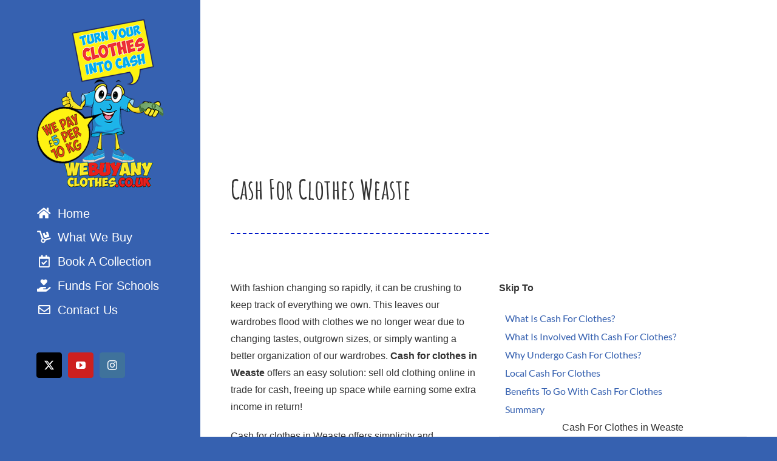

--- FILE ---
content_type: text/html; charset=UTF-8
request_url: https://webuyanyclothes.co.uk/cash-4for-clothes/weaste
body_size: 26357
content:
<!DOCTYPE html><html class="avada-html-layout-boxed avada-html-header-position-left avada-is-100-percent-template" lang="en-GB" prefix="og: http://ogp.me/ns# fb: http://ogp.me/ns/fb#" prefix="og: https://ogp.me/ns#"><head><link data-optimized="2" rel="stylesheet" href="https://webuyanyclothes.co.uk/wp-content/litespeed/css/dd1410ede1e3b417006bf7bee38a6658.css?ver=eed77" /><script data-no-optimize="1">var litespeed_docref=sessionStorage.getItem("litespeed_docref");litespeed_docref&&(Object.defineProperty(document,"referrer",{get:function(){return litespeed_docref}}),sessionStorage.removeItem("litespeed_docref"));</script> <meta http-equiv="X-UA-Compatible" content="IE=edge" /><meta http-equiv="Content-Type" content="text/html; charset=utf-8"/><meta name="viewport" content="width=device-width, initial-scale=1" /><title>Cash for Clothes in Weaste - We Buy Any Clothes</title><meta name="description" content="Book a free collection from your doorstep and get paid instantly. Cash for Clothes in Weaste, Shoes, Handbags, DVDs and much more. BOOK NOW!"/><meta name="robots" content="follow, index, max-snippet:-1, max-video-preview:-1, max-image-preview:large"/><link rel="canonical" href="https://webuyanyclothes.co.uk/cash-4for-clothes/weaste" /><meta property="og:locale" content="en_GB" /><meta property="og:type" content="article" /><meta property="og:title" content="Cash for Clothes in Weaste - We Buy Any Clothes" /><meta property="og:description" content="Book a free collection from your doorstep and get paid instantly. Cash for Clothes in Weaste, Shoes, Handbags, DVDs and much more. BOOK NOW!" /><meta property="og:url" content="https://webuyanyclothes.co.uk/cash-4for-clothes/weaste" /><meta property="og:site_name" content="We Buy Any Clothes" /><meta property="og:image" content="https://webuyanyclothes.co.uk/wp-content/uploads/2024/05/fb-share-imagev4.png" /><meta property="og:image:secure_url" content="https://webuyanyclothes.co.uk/wp-content/uploads/2024/05/fb-share-imagev4.png" /><meta property="og:image:width" content="1208" /><meta property="og:image:height" content="628" /><meta property="og:image:alt" content="cash for clothes Weaste" /><meta property="og:image:type" content="image/png" /><meta name="twitter:card" content="summary_large_image" /><meta name="twitter:title" content="Cash for Clothes in Weaste - We Buy Any Clothes" /><meta name="twitter:description" content="Book a free collection from your doorstep and get paid instantly. Cash for Clothes in Weaste, Shoes, Handbags, DVDs and much more. BOOK NOW!" /><meta name="twitter:image" content="https://webuyanyclothes.co.uk/wp-content/uploads/2024/05/fb-share-imagev4.png" /><meta name="twitter:label1" content="Time to read" /><meta name="twitter:data1" content="97 minutes" /> <script type="application/ld+json" class="rank-math-schema">{"@context":"https://schema.org","@graph":[{"@type":["ClothingStore","Organization"],"@id":"https://webuyanyclothes.co.uk/#organization","name":"We Buy Any Clothes","url":"https://webuyanyclothes.co.uk","email":"admin","logo":{"@type":"ImageObject","@id":"https://webuyanyclothes.co.uk/#logo","url":"https://webuyanyclothes.co.uk/wp-content/uploads/2024/04/logo_c4c_cash_for_clothes_london_kings_lynn_wisbetch_norwitch_4.png","contentUrl":"https://webuyanyclothes.co.uk/wp-content/uploads/2024/04/logo_c4c_cash_for_clothes_london_kings_lynn_wisbetch_norwitch_4.png","caption":"We Buy Any Clothes","inLanguage":"en-GB","width":"300","height":"346"},"openingHours":["Monday,Tuesday,Wednesday,Thursday,Friday,Saturday,Sunday 09:00-17:00"],"image":{"@id":"https://webuyanyclothes.co.uk/#logo"}},{"@type":"WebSite","@id":"https://webuyanyclothes.co.uk/#website","url":"https://webuyanyclothes.co.uk","name":"We Buy Any Clothes","publisher":{"@id":"https://webuyanyclothes.co.uk/#organization"},"inLanguage":"en-GB"},{"@type":"ImageObject","@id":"https://webuyanyclothes.co.uk/wp-content/uploads/2024/05/fb-share-imagev4.png","url":"https://webuyanyclothes.co.uk/wp-content/uploads/2024/05/fb-share-imagev4.png","width":"1208","height":"628","inLanguage":"en-GB"},{"@type":"WebPage","@id":"https://webuyanyclothes.co.uk/cash-4for-clothes/weaste#webpage","url":"https://webuyanyclothes.co.uk/cash-4for-clothes/weaste","name":"Cash for Clothes in Weaste - We Buy Any Clothes","datePublished":"2024-05-19T22:15:38+00:00","dateModified":"2024-05-19T22:15:38+00:00","isPartOf":{"@id":"https://webuyanyclothes.co.uk/#website"},"primaryImageOfPage":{"@id":"https://webuyanyclothes.co.uk/wp-content/uploads/2024/05/fb-share-imagev4.png"},"inLanguage":"en-GB"},{"@type":"Service","name":"Cash For Clothes","description":"Cash For Clothes, Shoes, Handbags, DVDs, Games and much more. Get Paid instantly per weighted clothes and more.","serviceType":"Cash For Cothes, Cash For Shoes, Cash For Handbags, Cash For DVDs, Cash For Book.","offers":{"@type":"Offer","price":"0.50","priceCurrency":"\u00a3","availability":"InStock"},"image":{"@id":"https://webuyanyclothes.co.uk/wp-content/uploads/2024/05/fb-share-imagev4.png"},"@id":"https://webuyanyclothes.co.uk/cash-4for-clothes/weaste#schema-611252","mainEntityOfPage":{"@id":"https://webuyanyclothes.co.uk/cash-4for-clothes/weaste#webpage"}}]}</script> <link rel="alternate" type="application/rss+xml" title="We Buy Any Clothes &raquo; Feed" href="https://webuyanyclothes.co.uk/feed" /><link rel="alternate" type="application/rss+xml" title="We Buy Any Clothes &raquo; Comments Feed" href="https://webuyanyclothes.co.uk/comments/feed" /><link rel="shortcut icon" href="https://webuyanyclothes.co.uk/wp-content/uploads/2024/04/rec.png" type="image/x-icon" /><link rel="alternate" title="oEmbed (JSON)" type="application/json+oembed" href="https://webuyanyclothes.co.uk/wp-json/oembed/1.0/embed?url=https%3A%2F%2Fwebuyanyclothes.co.uk%2Fcash-4for-clothes%2Fweaste" /><link rel="alternate" title="oEmbed (XML)" type="text/xml+oembed" href="https://webuyanyclothes.co.uk/wp-json/oembed/1.0/embed?url=https%3A%2F%2Fwebuyanyclothes.co.uk%2Fcash-4for-clothes%2Fweaste&#038;format=xml" /><meta name="description" content="Cash For Clothes WeasteWith fashion changing so rapidly, it can be crushing to keep track of everything we own. This leaves our wardrobes flood with clothes we no longer wear due to changing tastes, outgrown sizes, or simply wanting a better organization of our wardrobes. Cash for clothes in"/><meta property="og:locale" content="en_GB"/><meta property="og:type" content="article"/><meta property="og:site_name" content="We Buy Any Clothes"/><meta property="og:title" content="Cash for Clothes in Weaste - We Buy Any Clothes"/><meta property="og:description" content="Cash For Clothes WeasteWith fashion changing so rapidly, it can be crushing to keep track of everything we own. This leaves our wardrobes flood with clothes we no longer wear due to changing tastes, outgrown sizes, or simply wanting a better organization of our wardrobes. Cash for clothes in"/><meta property="og:url" content="https://webuyanyclothes.co.uk/cash-4for-clothes/weaste"/><meta property="og:image" content="https://webuyanyclothes.co.uk/wp-content/uploads/2024/04/logonew1819.png"/><meta property="og:image:width" content="286"/><meta property="og:image:height" content="380"/><meta property="og:image:type" content="image/png"/><style id='wp-img-auto-sizes-contain-inline-css' type='text/css'>img:is([sizes=auto i],[sizes^="auto," i]){contain-intrinsic-size:3000px 1500px}
/*# sourceURL=wp-img-auto-sizes-contain-inline-css */</style><style id='ecommerce-notification-inline-css' type='text/css'>#message-purchased{
                        background-color: #3661b0 !important;
                        color:#ffffff !important;
                }
                 #message-purchased a{
                        color:#ffffff !important;
                }
                
/*# sourceURL=ecommerce-notification-inline-css */</style> <script type="litespeed/javascript" data-src="https://webuyanyclothes.co.uk/wp-includes/js/jquery/jquery.min.js" id="jquery-core-js"></script> <script id="wbk-frontend-js-extra" type="litespeed/javascript">var wbkl10n={"mode":"webba5","phonemask":"enabled","phoneformat":"","ajaxurl":"https://webuyanyclothes.co.uk/wp-admin/admin-ajax.php","selectdatestart":"","selectdatestartbasic":"Book an appointment on","selecttime":"","selectdate":"date","thanksforbooking":"","january":"January","february":"February","march":"March","april":"April","may":"May","june":"June","july":"July","august":"August","september":"September","october":"October","november":"November","december":"December","jan":"Jan","feb":"Feb","mar":"Mar","apr":"Apr","mays":"May","jun":"Jun","jul":"Jul","aug":"Aug","sep":"Sep","oct":"Oct","nov":"Nov","dec":"Dec","sunday":"Sunday","monday":"Monday","tuesday":"Tuesday","wednesday":"Wednesday","thursday":"Thursday","friday":"Friday","saturday":"Saturday","sun":"Sun","mon":"Mon","tue":"Tue","wed":"Wed","thu":"Thu","fri":"Fri","sat":"Sat","today":"Today","clear":"Clear","close":"Close","startofweek":"1","nextmonth":"Next month","prevmonth":"Previous  month","hide_form":"disabled","booked_text":"Booked","show_booked":"","multi_booking":"","checkout":"","multi_limit":"","multi_limit_default":"","phone_required":"0","show_desc":"disabled","date_input":"popup","allow_attachment":"","stripe_public_key":"admin","override_stripe_error":"","stripe_card_error_message":"incorrect input","something_wrong":"Something went wrong, please try again.","time_slot_booked":"Time slot(s) already booked.","pp_redirect":"disabled","show_prev_booking":"disabled","scroll_container":"html, body","continious_appointments":"","show_suitable_hours":"","stripe_redirect_url":"","stripe_mob_size":"","auto_add_to_cart":"disabled","range_selection":"disabled","picker_format":"dd mmmm yyyy","scroll_value":"120","field_required":"","error_status_scroll_value":"0","limit_per_email_message":"You have reached your booking limit.","stripe_hide_postal":"","jquery_no_conflict":"disabled","no_available_dates":"No available dates message","auto_select_first_date":"disabled","book_text_timeslot":"Book","deselect_text_timeslot":"","wbkf_nonce":"66a73a429e","wrong_field":"Wrong field","approve_payment_text":"approve payment","continue":"Continue","of":"of","auto_next":"enabled","disable_details_scroll":"true","local_time_by_default":"true","multi_limit_service_label":"#service_name: select from #min to #max timeslots. Selected: #selected_count.","wbk_automatically_select_today":""}</script> <script id="ecommerce-notification-js-extra" type="litespeed/javascript">var _vi_ecommerce_notification_params={"str_about":"About","str_ago":"ago","str_day":"day","str_days":"days","str_hour":"hour","str_hours":"hours","str_min":"minute","str_mins":"minutes","str_secs":"secs","str_few_sec":"a few seconds","loop":"","display_time":"777","next_time":"60","notification_per_page":"30","display_effect":"zoomIn","hidden_effect":"zoomOut","show_close":"1","messages":["{first_name} booked FREE collection: {product_with_link} {time_ago}"],"message_custom":"{number} people booking a collection","message_number_min":"1","message_number_max":"4","time":"10","detect":"1","names":["T2xpdmVyDQ==","SmFjaw0=","SGFycnkN","R2VvcmdlDQ==","Tm9haA0=","Q2hhcmxpZQ0=","SmFjb2IN","QWxmaWUN","RnJlZGRpZQ0=","T3NjYXIN","TGVvDQ==","QXJjaGllDQ==","VGVkZHkN","QXJ0aHVyDQ==","SGVucnkN","SmFtZXMN","V2lsbGlhbQ0=","THVjYXMN","RXRoYW4N","QWxleGFuZGVyDQ==","TWF4DQ==","Sm9zaHVhDQ==","TG9nYW4N","RWR3YXJkDQ==","U2FtdWVsDQ==","QW1lbGlhDQ==","T2xpdmlhDQ==","SXNsYQ0=","QXZhDQ==","RW1pbHkN","SXNhYmVsbGEN","TWlhDQ==","UG9wcHkN","RWxsYQ0=","TGlseQ0=","U29waGllDQ==","QWxpY2UN","Q2hhcmxvdHRlDQ==","RGFpc3kN","U2llbm5hDQ==","SXZ5DQ==","SXNhYmVsbGUN","Um9zaWUN","RnJleWEN","SGFycGVyDQ==","R3JhY2UN","RmxvcmVuY2UN","RXZpZQ0=","RXZlbHluDQ==","RWxzaWU="],"cities":["Tm9yd2ljaA==","S2luZydzIEx5bm4=","R3JlYXQgWWFybW91dGg=","VGhldGZvcmQ=","RGVyZWhhbQ==","Q3JvbWVy","RmFrZW5oYW0=","V3ltb25kaGFt","Tm9ydGggV2Fsc2hhbQ==","RGlzcw==","SG9sdA==","U3dhZmZoYW0=","R29ybGVzdG9uLW9uLVNlYQ==","RG93bmhhbSBNYXJrZXQ=","QXlsc2hhbQ==","SXBzd2ljaA==","QnVyeSBTdCBFZG11bmRz","TG93ZXN0b2Z0","U3VkYnVyeQ==","TmV3bWFya2V0","RmVsaXhzdG93ZQ==","SGF2ZXJoaWxs","U3Rvd21hcmtldA==","QmVjY2xlcw==","TWlsZGVuaGFsbA==","V29vZGJyaWRnZQ==","RnJhbWxpbmdoYW0=","U291dGh3b2xk","QWxkZWJ1cmdo","U2F4bXVuZGhhbQ==","Q2FtYnJpZGdl","UGV0ZXJib3JvdWdo","RWx5","SHVudGluZ2Rvbg==","U3QgTmVvdHM=","V2lzYmVjaA==","TWFyY2g=","Q2hhdHRlcmlz","V2hpdHRsZXNleQ==","U29oYW0=","UmFtc2V5","R29kbWFuY2hlc3Rlcg==","WWF4bGV5","U2F3c3Rvbg==","TGl0dGxlcG9ydA==","SGlzdG9u","QnVyd2VsbA==","Q290dGVuaGFt","U2F3dHJ5","V2FyYm95cw=="],"country":"UK","initial_delay":"3","ajax_url":"","products":[{"title":"Book a Free Collection NOW!","url":"https://webuyanyclothes.co.uk/book-clothes-collection-for-cash","thumb":"https://webuyanyclothes.co.uk/wp-content/uploads/2024/04/logo_c4c_cash_for_clothes_london_kings_lynn_wisbetch_norwitch_4-260x300.png"}]}</script> <link rel="https://api.w.org/" href="https://webuyanyclothes.co.uk/wp-json/" /><link rel="alternate" title="JSON" type="application/json" href="https://webuyanyclothes.co.uk/wp-json/wp/v2/pages/7587" /><link rel="EditURI" type="application/rsd+xml" title="RSD" href="https://webuyanyclothes.co.uk/xmlrpc.php?rsd" /><meta name="generator" content="WordPress 6.9" /><link rel='shortlink' href='https://webuyanyclothes.co.uk/?p=7587' /><meta name="google-site-verification" content="Y8VmZf_2oAus_GHRRv6oC2Z9JiZGWvz0O_J7RCzndNo" /><meta name="msvalidate.01" content="A12031BC339EA5EA565F772F9D6D3F0D" /> <script type="litespeed/javascript" data-src="https://www.googletagmanager.com/gtag/js?id=G-NHGZ7FQVXD"></script> <script type="litespeed/javascript">window.dataLayer=window.dataLayer||[];function gtag(){dataLayer.push(arguments)}
gtag('js',new Date());gtag('config','G-NHGZ7FQVXD')</script><style type="text/css" id="css-fb-visibility">@media screen and (max-width: 640px){.fusion-no-small-visibility{display:none !important;}body .sm-text-align-center{text-align:center !important;}body .sm-text-align-left{text-align:left !important;}body .sm-text-align-right{text-align:right !important;}body .sm-flex-align-center{justify-content:center !important;}body .sm-flex-align-flex-start{justify-content:flex-start !important;}body .sm-flex-align-flex-end{justify-content:flex-end !important;}body .sm-mx-auto{margin-left:auto !important;margin-right:auto !important;}body .sm-ml-auto{margin-left:auto !important;}body .sm-mr-auto{margin-right:auto !important;}body .fusion-absolute-position-small{position:absolute;top:auto;width:100%;}.awb-sticky.awb-sticky-small{ position: sticky; top: var(--awb-sticky-offset,0); }}@media screen and (min-width: 641px) and (max-width: 1024px){.fusion-no-medium-visibility{display:none !important;}body .md-text-align-center{text-align:center !important;}body .md-text-align-left{text-align:left !important;}body .md-text-align-right{text-align:right !important;}body .md-flex-align-center{justify-content:center !important;}body .md-flex-align-flex-start{justify-content:flex-start !important;}body .md-flex-align-flex-end{justify-content:flex-end !important;}body .md-mx-auto{margin-left:auto !important;margin-right:auto !important;}body .md-ml-auto{margin-left:auto !important;}body .md-mr-auto{margin-right:auto !important;}body .fusion-absolute-position-medium{position:absolute;top:auto;width:100%;}.awb-sticky.awb-sticky-medium{ position: sticky; top: var(--awb-sticky-offset,0); }}@media screen and (min-width: 1025px){.fusion-no-large-visibility{display:none !important;}body .lg-text-align-center{text-align:center !important;}body .lg-text-align-left{text-align:left !important;}body .lg-text-align-right{text-align:right !important;}body .lg-flex-align-center{justify-content:center !important;}body .lg-flex-align-flex-start{justify-content:flex-start !important;}body .lg-flex-align-flex-end{justify-content:flex-end !important;}body .lg-mx-auto{margin-left:auto !important;margin-right:auto !important;}body .lg-ml-auto{margin-left:auto !important;}body .lg-mr-auto{margin-right:auto !important;}body .fusion-absolute-position-large{position:absolute;top:auto;width:100%;}.awb-sticky.awb-sticky-large{ position: sticky; top: var(--awb-sticky-offset,0); }}</style><style type="text/css">.recentcomments a{display:inline !important;padding:0 !important;margin:0 !important;}</style> <script data-cnb-version="1.4.10"="async" type="litespeed/javascript" data-src="https://user.callnowbutton.com/user_970e4fd6_aff1_4a9c_92a8_2b350faf2ea4.js?dbver=1714607670"></script> <style type="text/css" id="wp-custom-css">.webuyanyclothescouk-map{clear:both;width:100%;margin:0 0 20px 0;background:#f2f2f2;border:1px solid #dfdfdf}.leaflet-pane,.leaflet-tile,.leaflet-marker-icon,.leaflet-marker-shadow,.leaflet-tile-container,.leaflet-pane>svg,.leaflet-pane>canvas,.leaflet-zoom-box,.leaflet-image-layer,.leaflet-layer{position:absolute;left:0;top:0}.leaflet-container{overflow:hidden}.leaflet-tile,.leaflet-marker-icon,.leaflet-marker-shadow{-webkit-user-select:none;-moz-user-select:none;user-select:none;-webkit-user-drag:none}.leaflet-tile::selection{background:transparent}.leaflet-safari .leaflet-tile{image-rendering:-webkit-optimize-contrast}.leaflet-safari .leaflet-tile-container{width:1600px;height:1600px;-webkit-transform-origin:0 0}.leaflet-marker-icon,.leaflet-marker-shadow{display:block}.leaflet-container .leaflet-overlay-pane svg,.leaflet-container .leaflet-marker-pane img,.leaflet-container .leaflet-shadow-pane img,.leaflet-container .leaflet-tile-pane img,.leaflet-container img.leaflet-image-layer,.leaflet-container .leaflet-tile{max-width:none !important;max-height:none !important}.leaflet-container.leaflet-touch-zoom{-ms-touch-action:pan-x pan-y;touch-action:pan-x pan-y}.leaflet-container.leaflet-touch-drag{-ms-touch-action:pinch-zoom;touch-action:none;touch-action:pinch-zoom}.leaflet-container.leaflet-touch-drag.leaflet-touch-zoom{-ms-touch-action:none;touch-action:none}.leaflet-container{-webkit-tap-highlight-color:transparent}.leaflet-container a{-webkit-tap-highlight-color:rgba(51,181,229,0.4)}.leaflet-tile{filter:inherit;visibility:hidden}.leaflet-tile-loaded{visibility:inherit}.leaflet-zoom-box{width:0;height:0;-moz-box-sizing:border-box;box-sizing:border-box;z-index:800}.leaflet-overlay-pane svg{-moz-user-select:none}.leaflet-pane{z-index:400}.leaflet-tile-pane{z-index:200}.leaflet-overlay-pane{z-index:400}.leaflet-shadow-pane{z-index:500}.leaflet-marker-pane{z-index:600}.leaflet-tooltip-pane{z-index:650}.leaflet-popup-pane{z-index:700}.leaflet-map-pane canvas{z-index:100}.leaflet-map-pane svg{z-index:200}.leaflet-vml-shape{width:1px;height:1px}.lvml{behavior:url(#default#VML);display:inline-block;position:absolute}.leaflet-control{position:relative;z-index:800;pointer-events:visiblePainted;pointer-events:auto}.leaflet-top,.leaflet-bottom{position:absolute;z-index:1000;pointer-events:none}.leaflet-top{top:0}.leaflet-right{right:0}.leaflet-bottom{bottom:0}.leaflet-left{left:0}.leaflet-control{float:left;clear:both}.leaflet-right .leaflet-control{float:right}.leaflet-top .leaflet-control{margin-top:10px}.leaflet-bottom .leaflet-control{margin-bottom:10px}.leaflet-left .leaflet-control{margin-left:10px}.leaflet-right .leaflet-control{margin-right:10px}.leaflet-fade-anim .leaflet-tile{will-change:opacity}.leaflet-fade-anim .leaflet-popup{opacity:0;-webkit-transition:opacity 0.2s linear;-moz-transition:opacity 0.2s linear;transition:opacity 0.2s linear}.leaflet-fade-anim .leaflet-map-pane .leaflet-popup{opacity:1}.leaflet-zoom-animated{-webkit-transform-origin:0 0;-ms-transform-origin:0 0;transform-origin:0 0}.leaflet-zoom-anim .leaflet-zoom-animated{will-change:transform}.leaflet-zoom-anim .leaflet-zoom-animated{-webkit-transition:-webkit-transform 0.25s cubic-bezier(0, 0, 0.25, 1);-moz-transition:-moz-transform 0.25s cubic-bezier(0, 0, 0.25, 1);transition:transform 0.25s cubic-bezier(0, 0, 0.25, 1)}.leaflet-zoom-anim .leaflet-tile,.leaflet-pan-anim .leaflet-tile{-webkit-transition:none;-moz-transition:none;transition:none}.leaflet-zoom-anim .leaflet-zoom-hide{visibility:hidden}.leaflet-interactive{cursor:pointer}.leaflet-grab{cursor:-webkit-grab;cursor:-moz-grab;cursor:grab}.leaflet-crosshair,.leaflet-crosshair .leaflet-interactive{cursor:crosshair}.leaflet-popup-pane,.leaflet-control{cursor:auto}.leaflet-dragging .leaflet-grab,.leaflet-dragging .leaflet-grab .leaflet-interactive,.leaflet-dragging .leaflet-marker-draggable{cursor:move;cursor:-webkit-grabbing;cursor:-moz-grabbing;cursor:grabbing}.leaflet-marker-icon,.leaflet-marker-shadow,.leaflet-image-layer,.leaflet-pane>svg path,.leaflet-tile-container{pointer-events:none}.leaflet-marker-icon.leaflet-interactive,.leaflet-image-layer.leaflet-interactive,.leaflet-pane>svg path.leaflet-interactive,svg.leaflet-image-layer.leaflet-interactive path{pointer-events:visiblePainted;pointer-events:auto}.leaflet-container{background:#ddd;outline:0}.leaflet-container a{color:#0078A8}.leaflet-container a.leaflet-active{outline:2px solid orange}.leaflet-zoom-box{border:2px dotted #38f;background:rgba(255,255,255,0.5)}.leaflet-container{font:12px/1.5 "Helvetica Neue", Arial, Helvetica, sans-serif}.leaflet-bar{box-shadow:0 1px 5px rgba(0,0,0,0.65);border-radius:4px}.leaflet-bar a,.leaflet-bar a:hover{background-color:#fff;border-bottom:1px solid #ccc;width:26px;height:26px;line-height:26px;display:block;text-align:center;text-decoration:none;color:black}.leaflet-bar a,.leaflet-control-layers-toggle{background-position:50% 50%;background-repeat:no-repeat;display:block}.leaflet-bar a:hover{background-color:#f4f4f4}.leaflet-bar a:first-child{border-top-left-radius:4px;border-top-right-radius:4px}.leaflet-bar a:last-child{border-bottom-left-radius:4px;border-bottom-right-radius:4px;border-bottom:none}.leaflet-bar a.leaflet-disabled{cursor:default;background-color:#f4f4f4;color:#bbb}.leaflet-touch .leaflet-bar a{width:30px;height:30px;line-height:30px}.leaflet-touch .leaflet-bar a:first-child{border-top-left-radius:2px;border-top-right-radius:2px}.leaflet-touch .leaflet-bar a:last-child{border-bottom-left-radius:2px;border-bottom-right-radius:2px}.leaflet-control-zoom-in,.leaflet-control-zoom-out{font:bold 18px 'Lucida Console', Monaco, monospace;text-indent:1px}.leaflet-touch .leaflet-control-zoom-in,.leaflet-touch .leaflet-control-zoom-out{font-size:22px}.leaflet-control-layers{box-shadow:0 1px 5px rgba(0,0,0,0.4);background:#fff;border-radius:5px}.leaflet-control-layers-toggle{background-image:url(images/layers.png);width:36px;height:36px}.leaflet-retina .leaflet-control-layers-toggle{background-image:url(images/layers-2x.png);background-size:26px 26px}.leaflet-touch .leaflet-control-layers-toggle{width:44px;height:44px}.leaflet-control-layers .leaflet-control-layers-list,.leaflet-control-layers-expanded .leaflet-control-layers-toggle{display:none}.leaflet-control-layers-expanded .leaflet-control-layers-list{display:block;position:relative}.leaflet-control-layers-expanded{padding:6px 10px 6px 6px;color:#333;background:#fff}.leaflet-control-layers-scrollbar{overflow-y:scroll;overflow-x:hidden;padding-right:5px}.leaflet-control-layers-selector{margin-top:2px;position:relative;top:1px}.leaflet-control-layers label{display:block}.leaflet-control-layers-separator{height:0;border-top:1px solid #ddd;margin:5px -10px 5px -6px}.leaflet-default-icon-path{background-image:url(images/marker-icon.png)}.leaflet-container .leaflet-control-attribution{background:#fff;background:rgba(255,255,255,0.7);margin:0}.leaflet-control-attribution,.leaflet-control-scale-line{padding:0 5px;color:#333}.leaflet-control-attribution a{text-decoration:none}.leaflet-control-attribution a:hover{text-decoration:underline}.leaflet-container .leaflet-control-attribution,.leaflet-container .leaflet-control-scale{font-size:11px}.leaflet-left .leaflet-control-scale{margin-left:5px}.leaflet-bottom .leaflet-control-scale{margin-bottom:5px}.leaflet-control-scale-line{border:2px solid #777;border-top:none;line-height:1.1;padding:2px 5px 1px;font-size:11px;white-space:nowrap;overflow:hidden;-moz-box-sizing:border-box;box-sizing:border-box;background:#fff;background:rgba(255,255,255,0.5)}.leaflet-control-scale-line:not(:first-child){border-top:2px solid #777;border-bottom:none;margin-top:-2px}.leaflet-control-scale-line:not(:first-child):not(:last-child){border-bottom:2px solid #777}.leaflet-touch .leaflet-control-attribution,.leaflet-touch .leaflet-control-layers,.leaflet-touch .leaflet-bar{box-shadow:none}.leaflet-touch .leaflet-control-layers,.leaflet-touch .leaflet-bar{border:2px solid rgba(0,0,0,0.2);background-clip:padding-box}.leaflet-popup{position:absolute;text-align:center;margin-bottom:20px}.leaflet-popup-content-wrapper{padding:1px;text-align:left;border-radius:12px}.leaflet-popup-content{margin:13px 19px;line-height:1.4}.leaflet-popup-content p{margin:18px 0}.leaflet-popup-tip-container{width:40px;height:20px;position:absolute;left:50%;margin-left:-20px;overflow:hidden;pointer-events:none}.leaflet-popup-tip{width:17px;height:17px;padding:1px;margin:-10px auto 0;-webkit-transform:rotate(45deg);-moz-transform:rotate(45deg);-ms-transform:rotate(45deg);transform:rotate(45deg)}.leaflet-popup-content-wrapper,.leaflet-popup-tip{background:white;color:#333;box-shadow:0 3px 14px rgba(0,0,0,0.4)}.leaflet-container a.leaflet-popup-close-button{position:absolute;top:0;right:0;padding:4px 4px 0 0;border:none;text-align:center;width:18px;height:14px;font:16px/14px Tahoma, Verdana, sans-serif;color:#c3c3c3;text-decoration:none;font-weight:bold;background:transparent}.leaflet-container a.leaflet-popup-close-button:hover{color:#999}.leaflet-popup-scrolled{overflow:auto;border-bottom:1px solid #ddd;border-top:1px solid #ddd}.leaflet-oldie .leaflet-popup-content-wrapper{zoom:1}.leaflet-oldie .leaflet-popup-tip{width:24px;margin:0 auto;-ms-filter:"progid:DXImageTransform.Microsoft.Matrix(M11=0.70710678, M12=0.70710678, M21=-0.70710678, M22=0.70710678)";filter:progid:DXImageTransform.Microsoft.Matrix(M11=0.70710678, M12=0.70710678, M21=-0.70710678, M22=0.70710678)}.leaflet-oldie .leaflet-popup-tip-container{margin-top:-1px}.leaflet-oldie .leaflet-control-zoom,.leaflet-oldie .leaflet-control-layers,.leaflet-oldie .leaflet-popup-content-wrapper,.leaflet-oldie .leaflet-popup-tip{border:1px solid #999}.leaflet-div-icon{background:#fff;border:1px solid #666}.leaflet-tooltip{position:absolute;padding:6px;background-color:#fff;border:1px solid #fff;border-radius:3px;color:#222;white-space:nowrap;-webkit-user-select:none;-moz-user-select:none;-ms-user-select:none;user-select:none;pointer-events:none;box-shadow:0 1px 3px rgba(0,0,0,0.4)}.leaflet-tooltip.leaflet-clickable{cursor:pointer;pointer-events:auto}.leaflet-tooltip-top:before,.leaflet-tooltip-bottom:before,.leaflet-tooltip-left:before,.leaflet-tooltip-right:before{position:absolute;pointer-events:none;border:6px solid transparent;background:transparent;content:""}.leaflet-tooltip-bottom{margin-top:6px}.leaflet-tooltip-top{margin-top:-6px}.leaflet-tooltip-bottom:before,.leaflet-tooltip-top:before{left:50%;margin-left:-6px}.leaflet-tooltip-top:before{bottom:0;margin-bottom:-12px;border-top-color:#fff}.leaflet-tooltip-bottom:before{top:0;margin-top:-12px;margin-left:-6px;border-bottom-color:#fff}.leaflet-tooltip-left{margin-left:-6px}.leaflet-tooltip-right{margin-left:6px}.leaflet-tooltip-left:before,.leaflet-tooltip-right:before{top:50%;margin-top:-6px}.leaflet-tooltip-left:before{right:0;margin-right:-12px;border-left-color:#fff}.leaflet-tooltip-right:before{left:0;margin-left:-12px;border-right-color:#fff}.webuyanyclothescouk-related-links{padding:0 !important}.webuyanyclothescouk-related-links.webuyanyclothescouk-related-links-list-links-comma{display:inline-block}.webuyanyclothescouk-related-links.webuyanyclothescouk-related-links-list-links-bullet{list-style:disc !important;list-style-type:disc !important}.webuyanyclothescouk-related-links.webuyanyclothescouk-related-links-list-links-bullet li{margin:0 10px 20px 0 !important;padding:0 !important;list-style:disc !important;list-style-type:disc !important}.webuyanyclothescouk-related-links.webuyanyclothescouk-related-links-list-links-number{list-style:decimal !important;list-style-type:decimal !important}.webuyanyclothescouk-related-links.webuyanyclothescouk-related-links-list-links-number li{margin:0 10px 20px 0 !important;padding:0 !important;list-style:decimal !important;list-style-type:decimal !important}.webuyanyclothescouk-related-links.webuyanyclothescouk-related-links-list-links{list-style:none !important;list-style-type:none !important}.webuyanyclothescouk-related-links.webuyanyclothescouk-related-links-list-links li{margin:0 0 20px 0 !important;padding:0 !important;list-style:none !important;list-style-type:none !important}.webuyanyclothescouk-related-links.webuyanyclothescouk-related-links-columns-2{grid-template-columns:repeat(2, 1fr)}.webuyanyclothescouk-related-links.webuyanyclothescouk-related-links-columns-3{grid-template-columns:repeat(3, 1fr)}.webuyanyclothescouk-related-links.webuyanyclothescouk-related-links-columns-4{grid-template-columns:repeat(4, 1fr)}.webuyanyclothescouk-related-links .prev{float:left;width:50%}.webuyanyclothescouk-related-links .next{float:right;width:50%}.webuyanyclothescouk-related-links li img{display:block;margin:5px 0;height:auto !important}.webuyanyclothescouk-related-links .webuyanyclothescouk-related-links-description{display:inline-block}@media only screen and (min-width: 768px){.webuyanyclothescouk-related-links{display:grid;column-gap:20px;row-gap:20px}.webuyanyclothescouk-related-links-horizontal li{display:grid;column-gap:20px;row-gap:0;grid-template-columns:repeat(2, 1fr)}.webuyanyclothescouk-related-links-horizontal li>*:nth-child(3){grid-column:span 2}}.webuyanyclothescouk-yelp.webuyanyclothescouk-yelp-list{display:grid;column-gap:20px;row-gap:20px;margin:0 0 20px 0 !important;padding:0 !important;list-style:none}.webuyanyclothescouk-yelp.webuyanyclothescouk-yelp-list.webuyanyclothescouk-yelp-columns-2{grid-template-columns:repeat(2, 1fr)}.webuyanyclothescouk-yelp.webuyanyclothescouk-yelp-list.webuyanyclothescouk-yelp-columns-3{grid-template-columns:repeat(3, 1fr)}.webuyanyclothescouk-yelp.webuyanyclothescouk-yelp-list.webuyanyclothescouk-yelp-columns-4{grid-template-columns:repeat(4, 1fr)}.webuyanyclothescouk-yelp .business .image img{max-width:100%;height:auto}.webuyanyclothescouk-yelp .business .rating-stars{display:inline-block;vertical-align:middle;width:132px;height:24px;background:url(https://s3-media2.fl.yelpcdn.com/assets/srv0/yelp_design_web/9b34e39ccbeb/assets/img/stars/stars.png);background-size:132px 560px}.webuyanyclothescouk-yelp .business .rating-stars.rating-stars-1{background-position:0 -24px}.webuyanyclothescouk-yelp .business .rating-stars.rating-stars-1-5{background-position:0 -48px}.webuyanyclothescouk-yelp .business .rating-stars.rating-stars-2{background-position:0 -72px}.webuyanyclothescouk-yelp .business .rating-stars.rating-stars-2-5{background-position:0 -96px}.webuyanyclothescouk-yelp .business .rating-stars.rating-stars-3{background-position:0 -120px}.webuyanyclothescouk-yelp .business .rating-stars.rating-stars-3-5{background-position:0 -144px}.webuyanyclothescouk-yelp .business .rating-stars.rating-stars-4{background-position:0 -168px}.webuyanyclothescouk-yelp .business .rating-stars.rating-stars-4-5{background-position:0 -192px}.webuyanyclothescouk-yelp .business .rating-stars.rating-stars-5{background-position:0 -216px}@media only screen and (min-width: 768px){.webuyanyclothescouk-yelp-list{display:grid;column-gap:20px;row-gap:20px}.webuyanyclothescouk-yelp-horizontal .business{display:grid;column-gap:20px;row-gap:0;grid-template-columns:max-content auto}}</style> <script type="litespeed/javascript">var doc=document.documentElement;doc.setAttribute('data-useragent',navigator.userAgent)</script> <style id='global-styles-inline-css' type='text/css'>:root{--wp--preset--aspect-ratio--square: 1;--wp--preset--aspect-ratio--4-3: 4/3;--wp--preset--aspect-ratio--3-4: 3/4;--wp--preset--aspect-ratio--3-2: 3/2;--wp--preset--aspect-ratio--2-3: 2/3;--wp--preset--aspect-ratio--16-9: 16/9;--wp--preset--aspect-ratio--9-16: 9/16;--wp--preset--color--black: #000000;--wp--preset--color--cyan-bluish-gray: #abb8c3;--wp--preset--color--white: #ffffff;--wp--preset--color--pale-pink: #f78da7;--wp--preset--color--vivid-red: #cf2e2e;--wp--preset--color--luminous-vivid-orange: #ff6900;--wp--preset--color--luminous-vivid-amber: #fcb900;--wp--preset--color--light-green-cyan: #7bdcb5;--wp--preset--color--vivid-green-cyan: #00d084;--wp--preset--color--pale-cyan-blue: #8ed1fc;--wp--preset--color--vivid-cyan-blue: #0693e3;--wp--preset--color--vivid-purple: #9b51e0;--wp--preset--color--awb-color-1: #ffffff;--wp--preset--color--awb-color-2: #ffd263;--wp--preset--color--awb-color-3: #26c281;--wp--preset--color--awb-color-4: #f4e828;--wp--preset--color--awb-color-5: #4f7ac9;--wp--preset--color--awb-color-6: #8f8f8f;--wp--preset--color--awb-color-7: #3661b0;--wp--preset--color--awb-color-8: #333333;--wp--preset--gradient--vivid-cyan-blue-to-vivid-purple: linear-gradient(135deg,rgb(6,147,227) 0%,rgb(155,81,224) 100%);--wp--preset--gradient--light-green-cyan-to-vivid-green-cyan: linear-gradient(135deg,rgb(122,220,180) 0%,rgb(0,208,130) 100%);--wp--preset--gradient--luminous-vivid-amber-to-luminous-vivid-orange: linear-gradient(135deg,rgb(252,185,0) 0%,rgb(255,105,0) 100%);--wp--preset--gradient--luminous-vivid-orange-to-vivid-red: linear-gradient(135deg,rgb(255,105,0) 0%,rgb(207,46,46) 100%);--wp--preset--gradient--very-light-gray-to-cyan-bluish-gray: linear-gradient(135deg,rgb(238,238,238) 0%,rgb(169,184,195) 100%);--wp--preset--gradient--cool-to-warm-spectrum: linear-gradient(135deg,rgb(74,234,220) 0%,rgb(151,120,209) 20%,rgb(207,42,186) 40%,rgb(238,44,130) 60%,rgb(251,105,98) 80%,rgb(254,248,76) 100%);--wp--preset--gradient--blush-light-purple: linear-gradient(135deg,rgb(255,206,236) 0%,rgb(152,150,240) 100%);--wp--preset--gradient--blush-bordeaux: linear-gradient(135deg,rgb(254,205,165) 0%,rgb(254,45,45) 50%,rgb(107,0,62) 100%);--wp--preset--gradient--luminous-dusk: linear-gradient(135deg,rgb(255,203,112) 0%,rgb(199,81,192) 50%,rgb(65,88,208) 100%);--wp--preset--gradient--pale-ocean: linear-gradient(135deg,rgb(255,245,203) 0%,rgb(182,227,212) 50%,rgb(51,167,181) 100%);--wp--preset--gradient--electric-grass: linear-gradient(135deg,rgb(202,248,128) 0%,rgb(113,206,126) 100%);--wp--preset--gradient--midnight: linear-gradient(135deg,rgb(2,3,129) 0%,rgb(40,116,252) 100%);--wp--preset--font-size--small: 12px;--wp--preset--font-size--medium: 20px;--wp--preset--font-size--large: 24px;--wp--preset--font-size--x-large: 42px;--wp--preset--font-size--normal: 16px;--wp--preset--font-size--xlarge: 32px;--wp--preset--font-size--huge: 48px;--wp--preset--spacing--20: 0.44rem;--wp--preset--spacing--30: 0.67rem;--wp--preset--spacing--40: 1rem;--wp--preset--spacing--50: 1.5rem;--wp--preset--spacing--60: 2.25rem;--wp--preset--spacing--70: 3.38rem;--wp--preset--spacing--80: 5.06rem;--wp--preset--shadow--natural: 6px 6px 9px rgba(0, 0, 0, 0.2);--wp--preset--shadow--deep: 12px 12px 50px rgba(0, 0, 0, 0.4);--wp--preset--shadow--sharp: 6px 6px 0px rgba(0, 0, 0, 0.2);--wp--preset--shadow--outlined: 6px 6px 0px -3px rgb(255, 255, 255), 6px 6px rgb(0, 0, 0);--wp--preset--shadow--crisp: 6px 6px 0px rgb(0, 0, 0);}:where(.is-layout-flex){gap: 0.5em;}:where(.is-layout-grid){gap: 0.5em;}body .is-layout-flex{display: flex;}.is-layout-flex{flex-wrap: wrap;align-items: center;}.is-layout-flex > :is(*, div){margin: 0;}body .is-layout-grid{display: grid;}.is-layout-grid > :is(*, div){margin: 0;}:where(.wp-block-columns.is-layout-flex){gap: 2em;}:where(.wp-block-columns.is-layout-grid){gap: 2em;}:where(.wp-block-post-template.is-layout-flex){gap: 1.25em;}:where(.wp-block-post-template.is-layout-grid){gap: 1.25em;}.has-black-color{color: var(--wp--preset--color--black) !important;}.has-cyan-bluish-gray-color{color: var(--wp--preset--color--cyan-bluish-gray) !important;}.has-white-color{color: var(--wp--preset--color--white) !important;}.has-pale-pink-color{color: var(--wp--preset--color--pale-pink) !important;}.has-vivid-red-color{color: var(--wp--preset--color--vivid-red) !important;}.has-luminous-vivid-orange-color{color: var(--wp--preset--color--luminous-vivid-orange) !important;}.has-luminous-vivid-amber-color{color: var(--wp--preset--color--luminous-vivid-amber) !important;}.has-light-green-cyan-color{color: var(--wp--preset--color--light-green-cyan) !important;}.has-vivid-green-cyan-color{color: var(--wp--preset--color--vivid-green-cyan) !important;}.has-pale-cyan-blue-color{color: var(--wp--preset--color--pale-cyan-blue) !important;}.has-vivid-cyan-blue-color{color: var(--wp--preset--color--vivid-cyan-blue) !important;}.has-vivid-purple-color{color: var(--wp--preset--color--vivid-purple) !important;}.has-black-background-color{background-color: var(--wp--preset--color--black) !important;}.has-cyan-bluish-gray-background-color{background-color: var(--wp--preset--color--cyan-bluish-gray) !important;}.has-white-background-color{background-color: var(--wp--preset--color--white) !important;}.has-pale-pink-background-color{background-color: var(--wp--preset--color--pale-pink) !important;}.has-vivid-red-background-color{background-color: var(--wp--preset--color--vivid-red) !important;}.has-luminous-vivid-orange-background-color{background-color: var(--wp--preset--color--luminous-vivid-orange) !important;}.has-luminous-vivid-amber-background-color{background-color: var(--wp--preset--color--luminous-vivid-amber) !important;}.has-light-green-cyan-background-color{background-color: var(--wp--preset--color--light-green-cyan) !important;}.has-vivid-green-cyan-background-color{background-color: var(--wp--preset--color--vivid-green-cyan) !important;}.has-pale-cyan-blue-background-color{background-color: var(--wp--preset--color--pale-cyan-blue) !important;}.has-vivid-cyan-blue-background-color{background-color: var(--wp--preset--color--vivid-cyan-blue) !important;}.has-vivid-purple-background-color{background-color: var(--wp--preset--color--vivid-purple) !important;}.has-black-border-color{border-color: var(--wp--preset--color--black) !important;}.has-cyan-bluish-gray-border-color{border-color: var(--wp--preset--color--cyan-bluish-gray) !important;}.has-white-border-color{border-color: var(--wp--preset--color--white) !important;}.has-pale-pink-border-color{border-color: var(--wp--preset--color--pale-pink) !important;}.has-vivid-red-border-color{border-color: var(--wp--preset--color--vivid-red) !important;}.has-luminous-vivid-orange-border-color{border-color: var(--wp--preset--color--luminous-vivid-orange) !important;}.has-luminous-vivid-amber-border-color{border-color: var(--wp--preset--color--luminous-vivid-amber) !important;}.has-light-green-cyan-border-color{border-color: var(--wp--preset--color--light-green-cyan) !important;}.has-vivid-green-cyan-border-color{border-color: var(--wp--preset--color--vivid-green-cyan) !important;}.has-pale-cyan-blue-border-color{border-color: var(--wp--preset--color--pale-cyan-blue) !important;}.has-vivid-cyan-blue-border-color{border-color: var(--wp--preset--color--vivid-cyan-blue) !important;}.has-vivid-purple-border-color{border-color: var(--wp--preset--color--vivid-purple) !important;}.has-vivid-cyan-blue-to-vivid-purple-gradient-background{background: var(--wp--preset--gradient--vivid-cyan-blue-to-vivid-purple) !important;}.has-light-green-cyan-to-vivid-green-cyan-gradient-background{background: var(--wp--preset--gradient--light-green-cyan-to-vivid-green-cyan) !important;}.has-luminous-vivid-amber-to-luminous-vivid-orange-gradient-background{background: var(--wp--preset--gradient--luminous-vivid-amber-to-luminous-vivid-orange) !important;}.has-luminous-vivid-orange-to-vivid-red-gradient-background{background: var(--wp--preset--gradient--luminous-vivid-orange-to-vivid-red) !important;}.has-very-light-gray-to-cyan-bluish-gray-gradient-background{background: var(--wp--preset--gradient--very-light-gray-to-cyan-bluish-gray) !important;}.has-cool-to-warm-spectrum-gradient-background{background: var(--wp--preset--gradient--cool-to-warm-spectrum) !important;}.has-blush-light-purple-gradient-background{background: var(--wp--preset--gradient--blush-light-purple) !important;}.has-blush-bordeaux-gradient-background{background: var(--wp--preset--gradient--blush-bordeaux) !important;}.has-luminous-dusk-gradient-background{background: var(--wp--preset--gradient--luminous-dusk) !important;}.has-pale-ocean-gradient-background{background: var(--wp--preset--gradient--pale-ocean) !important;}.has-electric-grass-gradient-background{background: var(--wp--preset--gradient--electric-grass) !important;}.has-midnight-gradient-background{background: var(--wp--preset--gradient--midnight) !important;}.has-small-font-size{font-size: var(--wp--preset--font-size--small) !important;}.has-medium-font-size{font-size: var(--wp--preset--font-size--medium) !important;}.has-large-font-size{font-size: var(--wp--preset--font-size--large) !important;}.has-x-large-font-size{font-size: var(--wp--preset--font-size--x-large) !important;}
/*# sourceURL=global-styles-inline-css */</style></head><body class="wp-singular page-template-default page page-id-7587 page-child parent-pageid-979 wp-theme-Avada wp-child-theme-Avada-Child-Theme fusion-image-hovers fusion-pagination-sizing fusion-button_type-flat fusion-button_span-no fusion-button_gradient-linear avada-image-rollover-circle-yes avada-image-rollover-yes avada-image-rollover-direction-fade fusion-body ltr no-tablet-sticky-header no-mobile-sticky-header no-mobile-slidingbar no-mobile-totop fusion-disable-outline fusion-sub-menu-fade mobile-logo-pos-left layout-boxed-mode avada-has-boxed-modal-shadow-light layout-scroll-offset-full avada-has-zero-margin-offset-top side-header side-header-left menu-text-align-left mobile-menu-design-classic fusion-hide-pagination-text fusion-header-layout-v1 avada-responsive avada-footer-fx-none avada-menu-highlight-style-background fusion-search-form-classic fusion-main-menu-search-dropdown fusion-avatar-square avada-dropdown-styles avada-blog-layout-grid avada-blog-archive-layout-grid avada-header-shadow-no avada-menu-icon-position-left avada-has-mainmenu-dropdown-divider avada-has-breadcrumb-mobile-hidden avada-has-titlebar-hide avada-header-border-color-full-transparent avada-has-pagination-padding avada-flyout-menu-direction-fade avada-ec-views-v1" data-awb-post-id="7587">
<a class="skip-link screen-reader-text" href="#content">Skip to content</a><div id="boxed-wrapper"><div id="wrapper" class="fusion-wrapper"><div id="home" style="position:relative;top:-1px;"></div><div id="side-header-sticky"></div><div id="side-header" class="clearfix fusion-mobile-menu-design-classic fusion-sticky-logo-1 fusion-mobile-logo-1 fusion-sticky-menu-"><div class="side-header-wrapper"><div class="side-header-content fusion-logo-left fusion-mobile-logo-1"><div class="fusion-logo" data-margin-top="31px" data-margin-bottom="31px" data-margin-left="0px" data-margin-right="0px">
<a class="fusion-logo-link"  href="https://webuyanyclothes.co.uk/" >
<img data-lazyloaded="1" src="[data-uri]" data-src="https://webuyanyclothes.co.uk/wp-content/uploads/2024/04/logonew1819.png" data-srcset="https://webuyanyclothes.co.uk/wp-content/uploads/2024/04/logonew1819.png 1x" width="286" height="380" alt="We Buy Any Clothes Logo" data-retina_logo_url="" class="fusion-standard-logo" />
<img data-lazyloaded="1" src="[data-uri]" data-src="https://webuyanyclothes.co.uk/wp-content/uploads/2024/04/logonew1819.png" data-srcset="https://webuyanyclothes.co.uk/wp-content/uploads/2024/04/logonew1819.png 1x" width="286" height="380" alt="We Buy Any Clothes Logo" data-retina_logo_url="" class="fusion-mobile-logo" />
</a></div></div><div class="fusion-main-menu-container fusion-logo-menu-left"><nav class="fusion-main-menu" aria-label="Main Menu"><ul id="menu-daycare-main-menu" class="fusion-menu"><li  id="menu-item-671"  class="menu-item menu-item-type-custom menu-item-object-custom menu-item-home menu-item-671"  data-item-id="671"><a  href="https://webuyanyclothes.co.uk/" class="fusion-flex-link fusion-background-highlight"><span class="fusion-megamenu-icon"><i class="glyphicon fa-home fas fa-fw" aria-hidden="true"></i></span><span class="menu-text">Home</span></a></li><li  id="menu-item-672"  class="menu-item menu-item-type-custom menu-item-object-custom menu-item-672"  data-item-id="672"><a  href="/cash-for-clothes/" class="fusion-flex-link fusion-background-highlight"><span class="fusion-megamenu-icon"><i class="glyphicon fa-dolly fas fa-fw" aria-hidden="true"></i></span><span class="menu-text">What We Buy</span></a></li><li  id="menu-item-673"  class="menu-item menu-item-type-custom menu-item-object-custom menu-item-673"  data-item-id="673"><a  href="/book-clothes-collection-for-cash/" class="fusion-flex-link fusion-background-highlight"><span class="fusion-megamenu-icon"><i class="glyphicon fa-calendar-check far fa-fw" aria-hidden="true"></i></span><span class="menu-text">Book A Collection</span></a></li><li  id="menu-item-674"  class="menu-item menu-item-type-custom menu-item-object-custom menu-item-674"  data-item-id="674"><a  href="/funds-for-schools/" class="fusion-flex-link fusion-background-highlight"><span class="fusion-megamenu-icon"><i class="glyphicon fa-hand-holding-heart fas fa-fw" aria-hidden="true"></i></span><span class="menu-text">Funds For Schools</span></a></li><li  id="menu-item-675"  class="menu-item menu-item-type-custom menu-item-object-custom menu-item-675"  data-item-id="675"><a  href="https://webuyanyclothes.co.uk/contact-us/" class="fusion-flex-link fusion-background-highlight"><span class="fusion-megamenu-icon"><i class="glyphicon fa-envelope far fa-fw" aria-hidden="true"></i></span><span class="menu-text">Contact Us</span></a></li></ul></nav><nav class="fusion-mobile-nav-holder fusion-mobile-menu-text-align-left" aria-label="Main Menu Mobile"></nav></div><div class="side-header-content side-header-content-1-2"><div class="side-header-content-1 fusion-clearfix"><div class="fusion-social-links-header"><div class="fusion-social-networks boxed-icons"><div class="fusion-social-networks-wrapper"><a  class="fusion-social-network-icon fusion-tooltip fusion-twitter awb-icon-twitter" style="color:#ffffff;background-color:#000000;border-color:#000000;" data-placement="top" data-title="X" data-toggle="tooltip" title="X" href="https://x.com/Cash4anyClothes" target="_blank" rel="noopener noreferrer"><span class="screen-reader-text">X</span></a><a  class="fusion-social-network-icon fusion-tooltip fusion-youtube awb-icon-youtube" style="color:#ffffff;background-color:#cd201f;border-color:#cd201f;" data-placement="top" data-title="YouTube" data-toggle="tooltip" title="YouTube" href="https://www.youtube.com/channel/UC7VZJ1oOSAJoSd7q_ArVXvg/" target="_blank" rel="noopener noreferrer"><span class="screen-reader-text">YouTube</span></a><a  class="fusion-social-network-icon fusion-tooltip fusion-instagram awb-icon-instagram" style="color:#ffffff;background-color:#3f729b;border-color:#3f729b;" data-placement="top" data-title="Instagram" data-toggle="tooltip" title="Instagram" href="https://www.instagram.com/cash4anyclothes" target="_blank" rel="noopener noreferrer"><span class="screen-reader-text">Instagram</span></a></div></div></div></div></div></div><style>.side-header-styling-wrapper > div {
		display: none !important;
	}

	.side-header-styling-wrapper .side-header-background-image,
	.side-header-styling-wrapper .side-header-background-color,
	.side-header-styling-wrapper .side-header-border {
		display: block !important;
	}</style><div class="side-header-styling-wrapper" style="overflow:hidden;"><div class="side-header-background-image"></div><div class="side-header-background-color"></div><div class="side-header-border"></div></div></div><div id="sliders-container" class="fusion-slider-visibility"></div><main id="main" class="clearfix width-100"><div class="fusion-row" style="max-width:100%;"><section id="content" style="width: 100%;"><div id="post-7587" class="post-7587 page type-page status-publish hentry"><div class="post-content"><div class="fusion-fullwidth fullwidth-box fusion-builder-row-1 fusion-flex-container has-pattern-background has-mask-background fusion-parallax-none nonhundred-percent-fullwidth non-hundred-percent-height-scrolling lazyload" style="--awb-border-radius-top-left:0px;--awb-border-radius-top-right:0px;--awb-border-radius-bottom-right:0px;--awb-border-radius-bottom-left:0px;--awb-padding-top:0px;--awb-padding-bottom:200px;--awb-background-size:cover;--awb-flex-wrap:wrap;" data-bg="https://webuyanyclothes.co.uk/wp-content/uploads/2024/04/home-png-v2-1200x240.png" ><div class="fusion-builder-row fusion-row fusion-flex-align-items-flex-start fusion-flex-content-wrap" style="max-width:calc( 1350px + 0px );margin-left: calc(-0px / 2 );margin-right: calc(-0px / 2 );"></div></div><div class="fusion-fullwidth fullwidth-box fusion-builder-row-2 fusion-flex-container nonhundred-percent-fullwidth non-hundred-percent-height-scrolling" style="--awb-background-position:left top;--awb-border-sizes-top:0px;--awb-border-sizes-bottom:0px;--awb-border-sizes-left:0px;--awb-border-sizes-right:0px;--awb-border-radius-top-left:0px;--awb-border-radius-top-right:0px;--awb-border-radius-bottom-right:0px;--awb-border-radius-bottom-left:0px;--awb-padding-top:80px;--awb-padding-bottom:55px;--awb-flex-wrap:wrap;" ><div class="fusion-builder-row fusion-row fusion-flex-align-items-flex-start fusion-flex-content-wrap" style="max-width:1404px;margin-left: calc(-4% / 2 );margin-right: calc(-4% / 2 );"><div class="fusion-layout-column fusion_builder_column fusion-builder-column-0 fusion_builder_column_1_1 1_1 fusion-flex-column" style="--awb-bg-size:cover;--awb-width-large:100%;--awb-margin-top-large:0px;--awb-spacing-right-large:1.92%;--awb-margin-bottom-large:50px;--awb-spacing-left-large:1.92%;--awb-width-medium:100%;--awb-order-medium:0;--awb-spacing-right-medium:1.92%;--awb-spacing-left-medium:1.92%;--awb-width-small:100%;--awb-order-small:0;--awb-spacing-right-small:1.92%;--awb-spacing-left-small:1.92%;"><div class="fusion-column-wrapper fusion-column-has-shadow fusion-flex-justify-content-flex-start fusion-content-layout-column"><div class="fusion-title title fusion-title-1 fusion-sep-none fusion-title-text fusion-title-size-two"><h2 class="fusion-title-heading title-heading-left" style="margin:0;line-height:1;"><h1 class="entry-title">Cash For Clothes Weaste</h1></h2></div><div class="fusion-separator" style="align-self: flex-start;margin-right:auto;margin-top:-20px;margin-bottom:25px;width:100%;max-width:50%;"><div class="fusion-separator-border sep-single sep-dashed" style="--awb-height:20px;--awb-amount:20px;--awb-sep-color:#0017c9;border-color:#0017c9;border-top-width:2px;"></div></div></div></div><div class="fusion-layout-column fusion_builder_column fusion-builder-column-1 fusion_builder_column_1_2 1_2 fusion-flex-column" style="--awb-bg-size:cover;--awb-width-large:50%;--awb-margin-top-large:0px;--awb-spacing-right-large:3.84%;--awb-margin-bottom-large:50px;--awb-spacing-left-large:3.84%;--awb-width-medium:100%;--awb-order-medium:0;--awb-spacing-right-medium:1.92%;--awb-spacing-left-medium:1.92%;--awb-width-small:100%;--awb-order-small:0;--awb-spacing-right-small:1.92%;--awb-spacing-left-small:1.92%;"><div class="fusion-column-wrapper fusion-column-has-shadow fusion-flex-justify-content-flex-start fusion-content-layout-column"><div class="fusion-text fusion-text-1"><p>With fashion changing so rapidly, it can be crushing to keep track of everything we own. This leaves our wardrobes flood with clothes we no longer wear due to changing tastes, outgrown sizes, or simply wanting a better organization of our wardrobes. <strong>Cash for clothes in Weaste</strong> offers an easy solution: sell old clothing online in trade for cash, freeing up space while earning some extra income in return!</p><p>Cash for clothes in Weaste offers simplicity and immediate rewards without decluttering or landfilling your unwanted garments. Instead, turning them into cash can not only declutter your home but also contribute to living an eco-friendly life!</p><p>Financial considerations cannot be underrecognized either; many are surprised to know how much extra cash they can generate by selling clothes they no longer require. This extra income is a welcomed boost to any budget, whether used to cover essential purchases, save for emergencies, or treat your own to something special!</p></div></div></div><div class="fusion-layout-column fusion_builder_column fusion-builder-column-2 fusion_builder_column_1_2 1_2 fusion-flex-column" style="--awb-bg-size:cover;--awb-width-large:50%;--awb-margin-top-large:0px;--awb-spacing-right-large:3.84%;--awb-margin-bottom-large:50px;--awb-spacing-left-large:3.84%;--awb-width-medium:100%;--awb-order-medium:0;--awb-spacing-right-medium:1.92%;--awb-spacing-left-medium:1.92%;--awb-width-small:100%;--awb-order-small:0;--awb-spacing-right-small:1.92%;--awb-spacing-left-small:1.92%;"><div class="fusion-column-wrapper fusion-column-has-shadow fusion-flex-justify-content-flex-start fusion-content-layout-column"><div class="fusion-text fusion-text-2"><p><strong>Skip To</strong></p></div><div class="awb-toc-el awb-toc-el--1" data-awb-toc-id="1" data-awb-toc-options="{&quot;allowed_heading_tags&quot;:{&quot;h1&quot;:0,&quot;h2&quot;:1,&quot;h3&quot;:2,&quot;h4&quot;:3},&quot;ignore_headings&quot;:&quot;&quot;,&quot;ignore_headings_words&quot;:&quot;&quot;,&quot;enable_cache&quot;:&quot;yes&quot;,&quot;highlight_current_heading&quot;:&quot;no&quot;,&quot;hide_hidden_titles&quot;:&quot;yes&quot;,&quot;limit_container&quot;:&quot;all&quot;,&quot;select_custom_headings&quot;:&quot;&quot;,&quot;icon&quot;:&quot;fa-flag fas&quot;,&quot;counter_type&quot;:&quot;none&quot;}" style="--awb-padding-bottom:30;"><div class="awb-toc-el__content"><ul class="awb-toc-el__list awb-toc-el__list--0"><li class="awb-toc-el__list-item"><ul class="awb-toc-el__list awb-toc-el__list--1"><li class="awb-toc-el__list-item"></li></ul></li><li class="awb-toc-el__list-item"></li><li class="awb-toc-el__list-item"><a class="awb-toc-el__item-anchor" href="#toc_What_Is_Cash_For_Clothes">What Is Cash For Clothes?</a></li><li class="awb-toc-el__list-item"><a class="awb-toc-el__item-anchor" href="#toc_What_Is_Involved_With_Cash_For_Clothes">What Is Involved With Cash For Clothes?</a></li><li class="awb-toc-el__list-item"><a class="awb-toc-el__item-anchor" href="#toc_Why_Undergo_Cash_For_Clothes">Why Undergo Cash For Clothes?</a></li><li class="awb-toc-el__list-item"><a class="awb-toc-el__item-anchor" href="#toc_Local_Cash_For_Clothes">Local Cash For Clothes</a></li><li class="awb-toc-el__list-item"><a class="awb-toc-el__item-anchor" href="#toc_Benefits_To_Go_With_Cash_For_Clothes">Benefits To Go With Cash For Clothes</a></li><li class="awb-toc-el__list-item"><a class="awb-toc-el__item-anchor" href="#toc_Summary"><span>Summary</span></a></li></ul></div></div><div class="fusion-text fusion-text-3"><p style="text-align: center;">Cash For Clothes in Weaste<br />
<iframe data-lazyloaded="1" src="about:blank" title="Google map of Weaste" class="webuyanyclothescouk-map" width="100%" height="300" frameborder="0" style="border:0" data-litespeed-src="https://www.google.com/maps/embed/v1/place?q=Weaste&#038;zoom=13&#038;maptype=roadmap&#038;key=AIzaSyCNTEOso0tZG6YMSJFoaJEY5Th1stEWrJI" referrerpolicy="no-referrer-when-downgrade" allowfullscreen></iframe></p></div></div></div></div></div><div class="fusion-fullwidth fullwidth-box fusion-builder-row-3 fusion-flex-container has-pattern-background has-mask-background nonhundred-percent-fullwidth non-hundred-percent-height-scrolling" style="--awb-border-radius-top-left:0px;--awb-border-radius-top-right:0px;--awb-border-radius-bottom-right:0px;--awb-border-radius-bottom-left:0px;--awb-flex-wrap:wrap;" ><div class="fusion-builder-row fusion-row fusion-flex-align-items-flex-start fusion-flex-content-wrap" style="max-width:1404px;margin-left: calc(-4% / 2 );margin-right: calc(-4% / 2 );"><div class="fusion-layout-column fusion_builder_column fusion-builder-column-3 fusion_builder_column_1_5 1_5 fusion-flex-column" style="--awb-bg-size:cover;--awb-width-large:20%;--awb-margin-top-large:0px;--awb-spacing-right-large:9.6%;--awb-margin-bottom-large:50px;--awb-spacing-left-large:9.6%;--awb-width-medium:100%;--awb-order-medium:0;--awb-spacing-right-medium:1.92%;--awb-spacing-left-medium:1.92%;--awb-width-small:100%;--awb-order-small:0;--awb-spacing-right-small:1.92%;--awb-spacing-left-small:1.92%;"><div class="fusion-column-wrapper fusion-column-has-shadow fusion-flex-justify-content-flex-start fusion-content-layout-column"></div></div><div class="fusion-layout-column fusion_builder_column fusion-builder-column-4 fusion_builder_column_3_5 3_5 fusion-flex-column" style="--awb-bg-size:cover;--awb-width-large:60%;--awb-margin-top-large:0px;--awb-spacing-right-large:3.2%;--awb-margin-bottom-large:50px;--awb-spacing-left-large:3.2%;--awb-width-medium:100%;--awb-order-medium:0;--awb-spacing-right-medium:1.92%;--awb-spacing-left-medium:1.92%;--awb-width-small:100%;--awb-order-small:0;--awb-spacing-right-small:1.92%;--awb-spacing-left-small:1.92%;"><div class="fusion-column-wrapper fusion-column-has-shadow fusion-flex-justify-content-flex-start fusion-content-layout-column"><div style="text-align:center;"><a class="fusion-button button-flat button-large button-default fusion-button-default button-1 fusion-button-default-span fusion-button-default-type" style="--button_margin-top:30px;--button_margin-bottom:30px;" target="_self" href="/book-clothes-collection-for-cash"><span class="fusion-button-text">Book FREE Collection NOW!</span></a></div></div></div><div class="fusion-layout-column fusion_builder_column fusion-builder-column-5 fusion_builder_column_1_5 1_5 fusion-flex-column" style="--awb-bg-size:cover;--awb-width-large:20%;--awb-margin-top-large:0px;--awb-spacing-right-large:9.6%;--awb-margin-bottom-large:50px;--awb-spacing-left-large:9.6%;--awb-width-medium:100%;--awb-order-medium:0;--awb-spacing-right-medium:1.92%;--awb-spacing-left-medium:1.92%;--awb-width-small:100%;--awb-order-small:0;--awb-spacing-right-small:1.92%;--awb-spacing-left-small:1.92%;"><div class="fusion-column-wrapper fusion-column-has-shadow fusion-flex-justify-content-flex-start fusion-content-layout-column"></div></div></div></div><div id="what-is-cash-for-clothes" class="fusion-container-anchor"><div class="fusion-fullwidth fullwidth-box fusion-builder-row-4 fusion-flex-container has-pattern-background has-mask-background nonhundred-percent-fullwidth non-hundred-percent-height-scrolling" style="--awb-border-radius-top-left:0px;--awb-border-radius-top-right:0px;--awb-border-radius-bottom-right:0px;--awb-border-radius-bottom-left:0px;--awb-flex-wrap:wrap;" ><div class="fusion-builder-row fusion-row fusion-flex-align-items-flex-start fusion-flex-content-wrap" style="max-width:1404px;margin-left: calc(-4% / 2 );margin-right: calc(-4% / 2 );"><div class="fusion-layout-column fusion_builder_column fusion-builder-column-6 fusion_builder_column_1_1 1_1 fusion-flex-column" style="--awb-bg-size:cover;--awb-width-large:100%;--awb-margin-top-large:0px;--awb-spacing-right-large:1.92%;--awb-margin-bottom-large:50px;--awb-spacing-left-large:1.92%;--awb-width-medium:100%;--awb-order-medium:0;--awb-spacing-right-medium:1.92%;--awb-spacing-left-medium:1.92%;--awb-width-small:100%;--awb-order-small:0;--awb-spacing-right-small:1.92%;--awb-spacing-left-small:1.92%;"><div class="fusion-column-wrapper fusion-column-has-shadow fusion-flex-justify-content-flex-start fusion-content-layout-column"><div class="fusion-text fusion-text-4"><h1>What Is Cash For Clothes in Weaste?</h1><p>If you are searching <strong>where can i sell my clothes</strong>, Cash for clothes is an innovative concept that furnishes individuals with an easy and efficient means of selling unwanted clothing to companies specializing in purchasing used garments and recycling them or selling them back into secondhand markets or charities. Thus, the clothing is given new life while helping both sellers and the environment at the same time.</p><p>This process starts with you collecting some pieces of clothing you no longer use or wear—they can be from your everyday clothes to a formal dress — all of which should be in like new and clean. However, only some cash for clothes corporations will accept items that are damaged or worn out in such a way that selling items that are wearable will be more profitable.</p><p>Many cash for clothes in Weaste now have easy-to-use online booking systems available. You can arrange collection from your home at a time that you are free without having to deal with transporting heavy bags of clothes.</p><p>Cash for clothes in Weaste webuyanyclothes.co.uk then sort clothing collected, sorting some for secondhand shops or export to markets in developing nations where there is high demand for secondhand clothing; other clothes may be donated directly to charities for distribution while any items which cannot be reused may also be recycled into new materials.</p></div></div></div></div></div></div><div id="what-is-involved-with-cash-for-clothes" class="fusion-container-anchor"><div class="fusion-fullwidth fullwidth-box fusion-builder-row-5 fusion-flex-container has-pattern-background has-mask-background nonhundred-percent-fullwidth non-hundred-percent-height-scrolling" style="--awb-border-radius-top-left:0px;--awb-border-radius-top-right:0px;--awb-border-radius-bottom-right:0px;--awb-border-radius-bottom-left:0px;--awb-flex-wrap:wrap;" ><div class="fusion-builder-row fusion-row fusion-flex-align-items-flex-start fusion-flex-content-wrap" style="max-width:1404px;margin-left: calc(-4% / 2 );margin-right: calc(-4% / 2 );"><div class="fusion-layout-column fusion_builder_column fusion-builder-column-7 fusion_builder_column_1_1 1_1 fusion-flex-column" style="--awb-bg-size:cover;--awb-width-large:100%;--awb-margin-top-large:0px;--awb-spacing-right-large:1.92%;--awb-margin-bottom-large:50px;--awb-spacing-left-large:1.92%;--awb-width-medium:100%;--awb-order-medium:0;--awb-spacing-right-medium:1.92%;--awb-spacing-left-medium:1.92%;--awb-width-small:100%;--awb-order-small:0;--awb-spacing-right-small:1.92%;--awb-spacing-left-small:1.92%;"><div class="fusion-column-wrapper fusion-column-has-shadow fusion-flex-justify-content-flex-start fusion-content-layout-column"><div class="fusion-text fusion-text-5"><h1>What Is Involved With Cash For Clothes in Weaste?</h1><p>Once you decide to take a cash for clothes in Weaste service, the<br />
method is simple in short book online and get paid cash on collection. You have to schedule an appointment online using their booking system, go directly to webuyanyclothes.co.uk website, select an available date/time slot, and confirm. Booking system makes this step simple fits flawlessly into your busy life without the need for physical travel to any other locations.</p><p>On your appointed collection day, a representative from a cash for clothes in Weaste we buy any clothes will come directly to your home to collect the clothes. This service is much more manageable, as they will come right up and collect heavy bags directly without you needing to worry about transport. They typically weigh the clothing there on site so as to provide an instant assessment of its worth.</p><p>After collection, the next step in this process should be weighing and payment. Clothes typically get weighed, and payments are made instantly via cash contentment as you earn extra income by selling items you no longer require.</p><p>After clothes have been collected and paid for, they are taken to a facility for sorting and distribution. Here, they are systematically ordered into various categories based on condition and potential reuse; clothing in good condition may then be sold back at secondhand shops or exported overseas where there is high demand for affordable clothes &#8211; providing access to affordable clothes at scale for those most in need. This process extends the lifetime of goods while meeting our mission.</p><p>Clothes that cannot be sold again tend to be gifted to charitable entities as donations, giving your old clothing a new purpose and increasing its impact. Your old clothes could even end up helping someone in need while giving back. Some clothing is even reprocessed into new materials that contribute towards environmental sustainability by decreasing waste production as well as textile manufacturing needs.</p></div></div></div></div></div></div><div class="fusion-fullwidth fullwidth-box fusion-builder-row-6 fusion-flex-container has-pattern-background has-mask-background nonhundred-percent-fullwidth non-hundred-percent-height-scrolling" style="--awb-border-radius-top-left:0px;--awb-border-radius-top-right:0px;--awb-border-radius-bottom-right:0px;--awb-border-radius-bottom-left:0px;--awb-flex-wrap:wrap;" ><div class="fusion-builder-row fusion-row fusion-flex-align-items-flex-start fusion-flex-content-wrap" style="max-width:1404px;margin-left: calc(-4% / 2 );margin-right: calc(-4% / 2 );"><div class="fusion-layout-column fusion_builder_column fusion-builder-column-8 fusion_builder_column_1_5 1_5 fusion-flex-column" style="--awb-bg-size:cover;--awb-width-large:20%;--awb-margin-top-large:0px;--awb-spacing-right-large:9.6%;--awb-margin-bottom-large:50px;--awb-spacing-left-large:9.6%;--awb-width-medium:100%;--awb-order-medium:0;--awb-spacing-right-medium:1.92%;--awb-spacing-left-medium:1.92%;--awb-width-small:100%;--awb-order-small:0;--awb-spacing-right-small:1.92%;--awb-spacing-left-small:1.92%;"><div class="fusion-column-wrapper fusion-column-has-shadow fusion-flex-justify-content-flex-start fusion-content-layout-column"></div></div><div class="fusion-layout-column fusion_builder_column fusion-builder-column-9 fusion_builder_column_3_5 3_5 fusion-flex-column" style="--awb-bg-size:cover;--awb-width-large:60%;--awb-margin-top-large:0px;--awb-spacing-right-large:3.2%;--awb-margin-bottom-large:50px;--awb-spacing-left-large:3.2%;--awb-width-medium:100%;--awb-order-medium:0;--awb-spacing-right-medium:1.92%;--awb-spacing-left-medium:1.92%;--awb-width-small:100%;--awb-order-small:0;--awb-spacing-right-small:1.92%;--awb-spacing-left-small:1.92%;"><div class="fusion-column-wrapper fusion-column-has-shadow fusion-flex-justify-content-flex-start fusion-content-layout-column"><div style="text-align:center;"><a class="fusion-button button-flat button-large button-default fusion-button-default button-2 fusion-button-default-span fusion-button-default-type" style="--button_margin-top:30px;--button_margin-bottom:30px;" target="_self" href="/book-clothes-collection-for-cash"><span class="fusion-button-text">Book FREE Collection NOW!</span></a></div></div></div><div class="fusion-layout-column fusion_builder_column fusion-builder-column-10 fusion_builder_column_1_5 1_5 fusion-flex-column" style="--awb-bg-size:cover;--awb-width-large:20%;--awb-margin-top-large:0px;--awb-spacing-right-large:9.6%;--awb-margin-bottom-large:50px;--awb-spacing-left-large:9.6%;--awb-width-medium:100%;--awb-order-medium:0;--awb-spacing-right-medium:1.92%;--awb-spacing-left-medium:1.92%;--awb-width-small:100%;--awb-order-small:0;--awb-spacing-right-small:1.92%;--awb-spacing-left-small:1.92%;"><div class="fusion-column-wrapper fusion-column-has-shadow fusion-flex-justify-content-flex-start fusion-content-layout-column"></div></div></div></div><div id="why-undergo-cash-for-clothes" class="fusion-container-anchor"><div class="fusion-fullwidth fullwidth-box fusion-builder-row-7 fusion-flex-container has-pattern-background has-mask-background nonhundred-percent-fullwidth non-hundred-percent-height-scrolling" style="--awb-border-radius-top-left:0px;--awb-border-radius-top-right:0px;--awb-border-radius-bottom-right:0px;--awb-border-radius-bottom-left:0px;--awb-flex-wrap:wrap;" ><div class="fusion-builder-row fusion-row fusion-flex-align-items-flex-start fusion-flex-content-wrap" style="max-width:1404px;margin-left: calc(-4% / 2 );margin-right: calc(-4% / 2 );"><div class="fusion-layout-column fusion_builder_column fusion-builder-column-11 fusion_builder_column_1_1 1_1 fusion-flex-column" style="--awb-bg-size:cover;--awb-width-large:100%;--awb-margin-top-large:0px;--awb-spacing-right-large:1.92%;--awb-margin-bottom-large:50px;--awb-spacing-left-large:1.92%;--awb-width-medium:100%;--awb-order-medium:0;--awb-spacing-right-medium:1.92%;--awb-spacing-left-medium:1.92%;--awb-width-small:100%;--awb-order-small:0;--awb-spacing-right-small:1.92%;--awb-spacing-left-small:1.92%;"><div class="fusion-column-wrapper fusion-column-has-shadow fusion-flex-justify-content-flex-start fusion-content-layout-column"><div class="fusion-text fusion-text-6"><h1>Why Undergo Cash For Clothes?</h1><p>There are various reasons for considering cash for clothes Weaste services as an attractive and practical solution, with time, closets may become overstuffed with clothes that no longer fit well or are no longer desired, creating disorganization that makes finding garments harder than necessary. By choosing to <strong>sell old clothes</strong> through these services, valuable space will be made available, making home day-to-day life easier and less disorganized overall.</p><p>Environmental sustainable practices is another essential reason to consider cash for clothes in Weaste. Fashion is one of the world&#8217;s primary polluters and leaves an enormous environmental footprint from the production, distribution, and disposal of textiles. By recycling clothes through cash for clothes in Weaste, you are helping reduce this impact by decreasing landfill waste, conserving natural resources, and lowering the demand for new textiles. This is an eco-friendly solution that has never been more vital in today&#8217;s eco-conscious society. Whether you choose to sell clothes online or through local services, you&#8217;re making a positive ecological footprint.</p><p>Moreover, selling<strong> </strong>old clothes<strong> </strong>not only benefits you but also supports a circular economy where resources are reappropriated and repurposed, further reducing waste. This approach encourages responsible consumerism and contributes to a more sustainable future. By opting to <strong>sell clothes</strong>, you are actively participating in reducing your environmental footprint and promoting a more sustainable lifestyle.</p></div></div></div></div></div></div><div id="local-cash-for-clothes" class="fusion-container-anchor"><div class="fusion-fullwidth fullwidth-box fusion-builder-row-8 fusion-flex-container has-pattern-background has-mask-background nonhundred-percent-fullwidth non-hundred-percent-height-scrolling" style="--awb-border-radius-top-left:0px;--awb-border-radius-top-right:0px;--awb-border-radius-bottom-right:0px;--awb-border-radius-bottom-left:0px;--awb-flex-wrap:wrap;" ><div class="fusion-builder-row fusion-row fusion-flex-align-items-flex-start fusion-flex-content-wrap" style="max-width:1404px;margin-left: calc(-4% / 2 );margin-right: calc(-4% / 2 );"><div class="fusion-layout-column fusion_builder_column fusion-builder-column-12 fusion_builder_column_1_1 1_1 fusion-flex-column" style="--awb-bg-size:cover;--awb-width-large:100%;--awb-margin-top-large:0px;--awb-spacing-right-large:1.92%;--awb-margin-bottom-large:50px;--awb-spacing-left-large:1.92%;--awb-width-medium:100%;--awb-order-medium:0;--awb-spacing-right-medium:1.92%;--awb-spacing-left-medium:1.92%;--awb-width-small:100%;--awb-order-small:0;--awb-spacing-right-small:1.92%;--awb-spacing-left-small:1.92%;"><div class="fusion-column-wrapper fusion-column-has-shadow fusion-flex-justify-content-flex-start fusion-content-layout-column"><div class="fusion-text fusion-text-7"><h1>Local Cash For Clothes in Weaste</h1><p>Finding <strong>cash for clothes near me </strong>has never been simpler with the advent of local and online services that specialize in buying used apparel for cash. We Buy Any Clothes operate locally to maximize efficiency and sustainability.</p><p>Local cash for clothes in Weaste provide accessible home collection services in many communities across the UK. Imagine waking up on a Saturday morning, gathering all the clothes you no longer wear, and scheduling a pick-up with a local service. By the afternoon, a friendly representative arrives at your doorstep, weighs your clothes, and hands you cash on the spot. This personalized attention, coupled with flexible scheduling and exceptional customer care, makes local services ideal if your goal is reducing environmental waste while supporting the local economy. <strong>Cash for clothes in Weaste collection</strong> often work closely with area charities, so by using we buy any clothes, you&#8217;re not only earning money but also contributing to your community. When searching for cash for clothes near me, these local businesses are a fantastic option.</p><p>We Buy any clothes national coverage offer extensive services that can reach more people. Picture a scenario where you have a significant amount of clothes to sell. You might opt for a national chain because their resources allow them to handle larger volumes of clothing more easily. We buy any clothes often offer higher payouts due to their ability to resell clothes more readily. The seamless collection and payment process provided by national chains ensures that you receive your money without any hassle or delay. If you&#8217;re considering cash for clothes near me, national chains provide a reliable and efficient solution.</p><p>Alternatively, we buy any clothes allow you to <strong>sell clothes</strong> <strong>online</strong> and ship them directly to buyers. Imagine sorting through your wardrobe, listing items on an online platform, and shipping them off as orders come in. This method is perfect if you prefer a hassle-free process at your own pace. Online platforms often have a wider reach, connecting you with people specifically looking for secondhand clothes. This can be particularly beneficial if your items have unique or high-quality characteristics that command higher prices. These platforms make it easy to find cash for clothes near me<strong> </strong>by offering an online alternative.</p><p>Overall, the availability of local services, national chains, and online platforms makes it incredibly easy to find cash for clothes near me. Whether you prefer the personal touch of local businesses, the efficiency of national companies, or the independence of online selling, you can turn your unwanted clothes into cash while contributing to environmental sustainability and supporting charitable causes.</p></div></div></div></div></div></div><div class="fusion-fullwidth fullwidth-box fusion-builder-row-9 fusion-flex-container has-pattern-background has-mask-background nonhundred-percent-fullwidth non-hundred-percent-height-scrolling" style="--awb-border-radius-top-left:0px;--awb-border-radius-top-right:0px;--awb-border-radius-bottom-right:0px;--awb-border-radius-bottom-left:0px;--awb-flex-wrap:wrap;" ><div class="fusion-builder-row fusion-row fusion-flex-align-items-flex-start fusion-flex-content-wrap" style="max-width:1404px;margin-left: calc(-4% / 2 );margin-right: calc(-4% / 2 );"><div class="fusion-layout-column fusion_builder_column fusion-builder-column-13 fusion_builder_column_1_5 1_5 fusion-flex-column" style="--awb-bg-size:cover;--awb-width-large:20%;--awb-margin-top-large:0px;--awb-spacing-right-large:9.6%;--awb-margin-bottom-large:50px;--awb-spacing-left-large:9.6%;--awb-width-medium:100%;--awb-order-medium:0;--awb-spacing-right-medium:1.92%;--awb-spacing-left-medium:1.92%;--awb-width-small:100%;--awb-order-small:0;--awb-spacing-right-small:1.92%;--awb-spacing-left-small:1.92%;"><div class="fusion-column-wrapper fusion-column-has-shadow fusion-flex-justify-content-flex-start fusion-content-layout-column"></div></div><div class="fusion-layout-column fusion_builder_column fusion-builder-column-14 fusion_builder_column_3_5 3_5 fusion-flex-column" style="--awb-bg-size:cover;--awb-width-large:60%;--awb-margin-top-large:0px;--awb-spacing-right-large:3.2%;--awb-margin-bottom-large:50px;--awb-spacing-left-large:3.2%;--awb-width-medium:100%;--awb-order-medium:0;--awb-spacing-right-medium:1.92%;--awb-spacing-left-medium:1.92%;--awb-width-small:100%;--awb-order-small:0;--awb-spacing-right-small:1.92%;--awb-spacing-left-small:1.92%;"><div class="fusion-column-wrapper fusion-column-has-shadow fusion-flex-justify-content-flex-start fusion-content-layout-column"><div style="text-align:center;"><a class="fusion-button button-flat button-large button-default fusion-button-default button-3 fusion-button-default-span fusion-button-default-type" style="--button_margin-top:30px;--button_margin-bottom:30px;" target="_self" href="/book-clothes-collection-for-cash"><span class="fusion-button-text">Book FREE Collection NOW!</span></a></div></div></div><div class="fusion-layout-column fusion_builder_column fusion-builder-column-15 fusion_builder_column_1_5 1_5 fusion-flex-column" style="--awb-bg-size:cover;--awb-width-large:20%;--awb-margin-top-large:0px;--awb-spacing-right-large:9.6%;--awb-margin-bottom-large:50px;--awb-spacing-left-large:9.6%;--awb-width-medium:100%;--awb-order-medium:0;--awb-spacing-right-medium:1.92%;--awb-spacing-left-medium:1.92%;--awb-width-small:100%;--awb-order-small:0;--awb-spacing-right-small:1.92%;--awb-spacing-left-small:1.92%;"><div class="fusion-column-wrapper fusion-column-has-shadow fusion-flex-justify-content-flex-start fusion-content-layout-column"></div></div></div></div><div id="benefits-to-go-with-cash-for-clothes" class="fusion-container-anchor"><div class="fusion-fullwidth fullwidth-box fusion-builder-row-10 fusion-flex-container has-pattern-background has-mask-background nonhundred-percent-fullwidth non-hundred-percent-height-scrolling" style="--awb-border-radius-top-left:0px;--awb-border-radius-top-right:0px;--awb-border-radius-bottom-right:0px;--awb-border-radius-bottom-left:0px;--awb-flex-wrap:wrap;" ><div class="fusion-builder-row fusion-row fusion-flex-align-items-flex-start fusion-flex-content-wrap" style="max-width:1404px;margin-left: calc(-4% / 2 );margin-right: calc(-4% / 2 );"><div class="fusion-layout-column fusion_builder_column fusion-builder-column-16 fusion_builder_column_1_1 1_1 fusion-flex-column" style="--awb-bg-size:cover;--awb-width-large:100%;--awb-margin-top-large:0px;--awb-spacing-right-large:1.92%;--awb-margin-bottom-large:50px;--awb-spacing-left-large:1.92%;--awb-width-medium:100%;--awb-order-medium:0;--awb-spacing-right-medium:1.92%;--awb-spacing-left-medium:1.92%;--awb-width-small:100%;--awb-order-small:0;--awb-spacing-right-small:1.92%;--awb-spacing-left-small:1.92%;"><div class="fusion-column-wrapper fusion-column-has-shadow fusion-flex-justify-content-flex-start fusion-content-layout-column"><div class="fusion-text fusion-text-8"><h1>Benefits To Go With Cash For Clothes</h1><p>Cash for clothes collection services offers more advantages than simply financial ones, like sorting your clothes for extra money or aiding the planet. Selling <strong>clothes for cash</strong> in Weaste should be easy and user-friendly, from booking an appointment online through to having them collected from your doorstep. The handiness factor alone makes this service attractive to busy people who need more time or resources for traditional methods like garage sales or online marketplaces. our easy experience saves time and effort while giving a seamless experience!</p><p>Cash for clothes in Weaste services offers immediate satisfaction by paying instantly once your clothes have been collected and weighed in cash. You&#8217;ll have instant gratification that allows for immediate use of extra funds, whether covering everyday expenses, saving for special purchases, or simply seeking to spend money for yourself.</p><p><strong>Cash for Clothes Weaste</strong> we buy any clothes often partner with charitable organizations to donate any clothing that doesn&#8217;t meet reselling standards to those in need, creating an added sense of contentment during your decluttering journey. Knowing your clothes are making a positive contribution adds another rewarding element; knowing you&#8217;re bettering someone&#8217;s situation while simultaneously decluttering makes decluttering rewarding!</p><p>A vision to <strong>sell my clothes</strong> can drastically enhance your quality of life. Simply by getting rid of clothes you no longer wear or need, creating an organized living space becomes much simpler to manage. This reduces stress, increases focus, and makes finding clothes you actually like easier. Simplifying your wardrobe allows you to concentrate more easily on things that truly matter in life.</p><p>Some cash for clothes services, known as <strong>Cash 4 clothes in Weaste</strong>, make it easy to dispose of your unwanted items. They often market themselves with slogans like <strong>We buy any clothes</strong> and <strong>We buy clothes for cash</strong>, ensuring they are ready to take those unworn items off your hands. Additionally, services that <strong>sell clothes by weight</strong> can be particularly profitable if you have a large quantity of clothing, providing a straightforward way to get paid more for bulkier collections.</p><p>Cash for clothes services provides numerous benefits beyond financial gain. they offer convenience, immediate payment, sustainable development, and the satisfaction of supporting charitable causes. By choosing to <strong>sell used clothes</strong>, you are contributing to a circular economy where resources are reused and repurposed, promoting a more sustainable future. Whether you&#8217;re looking for cash for clothes in Weaste services or wondering where you can sell my clothes, the options are plentiful and beneficial.</p></div></div></div></div></div></div><div id="summary" class="fusion-container-anchor"><div class="fusion-fullwidth fullwidth-box fusion-builder-row-11 fusion-flex-container has-pattern-background has-mask-background nonhundred-percent-fullwidth non-hundred-percent-height-scrolling" style="--awb-border-radius-top-left:0px;--awb-border-radius-top-right:0px;--awb-border-radius-bottom-right:0px;--awb-border-radius-bottom-left:0px;--awb-flex-wrap:wrap;" ><div class="fusion-builder-row fusion-row fusion-flex-align-items-flex-start fusion-flex-content-wrap" style="max-width:1404px;margin-left: calc(-4% / 2 );margin-right: calc(-4% / 2 );"><div class="fusion-layout-column fusion_builder_column fusion-builder-column-17 fusion_builder_column_1_1 1_1 fusion-flex-column" style="--awb-bg-size:cover;--awb-width-large:100%;--awb-margin-top-large:0px;--awb-spacing-right-large:1.92%;--awb-margin-bottom-large:50px;--awb-spacing-left-large:1.92%;--awb-width-medium:100%;--awb-order-medium:0;--awb-spacing-right-medium:1.92%;--awb-spacing-left-medium:1.92%;--awb-width-small:100%;--awb-order-small:0;--awb-spacing-right-small:1.92%;--awb-spacing-left-small:1.92%;"><div class="fusion-column-wrapper fusion-column-has-shadow fusion-flex-justify-content-flex-start fusion-content-layout-column"><div class="fusion-text fusion-text-9"><h1><strong>Summary</strong></h1><p>Cash for clothes in Weaste serve a multitude of purposes other than merely delivering monetary compensation. This can be a nice and quick way to get rid of things you don&#8217;t need as you make some money. Through involvement in such initiatives, you play a useful role that results in less landfill waste and the downsizing of the textile production. Moreover, we buy any clothes that pay for clothes often collaborate with charities in order for your expendable items to be used by the people in need. You can opt either to sell your used clothes locally or you have plenty of options online to help you sell old clothes. As simple as the process may sound, you can definitely optimize your profits. In the light of the circular economy concept, choosing cash for clothes in Weaste is the responsible decision that contributes into building a clean, more sustainable foresight. Whether it is a local online business or a national chain, donation box for clothing is readily available in the market thus promoting reuse of old clothes which makes it a useful and responsible step towards addressing your clothing management.</p></div></div></div></div></div></div><div class="fusion-fullwidth fullwidth-box fusion-builder-row-12 fusion-flex-container has-pattern-background has-mask-background nonhundred-percent-fullwidth non-hundred-percent-height-scrolling" style="--awb-border-radius-top-left:0px;--awb-border-radius-top-right:0px;--awb-border-radius-bottom-right:0px;--awb-border-radius-bottom-left:0px;--awb-flex-wrap:wrap;" ><div class="fusion-builder-row fusion-row fusion-flex-align-items-flex-start fusion-flex-content-wrap" style="max-width:1404px;margin-left: calc(-4% / 2 );margin-right: calc(-4% / 2 );"><div class="fusion-layout-column fusion_builder_column fusion-builder-column-18 fusion_builder_column_1_5 1_5 fusion-flex-column" style="--awb-bg-size:cover;--awb-width-large:20%;--awb-margin-top-large:0px;--awb-spacing-right-large:9.6%;--awb-margin-bottom-large:50px;--awb-spacing-left-large:9.6%;--awb-width-medium:100%;--awb-order-medium:0;--awb-spacing-right-medium:1.92%;--awb-spacing-left-medium:1.92%;--awb-width-small:100%;--awb-order-small:0;--awb-spacing-right-small:1.92%;--awb-spacing-left-small:1.92%;"><div class="fusion-column-wrapper fusion-column-has-shadow fusion-flex-justify-content-flex-start fusion-content-layout-column"></div></div><div class="fusion-layout-column fusion_builder_column fusion-builder-column-19 fusion_builder_column_3_5 3_5 fusion-flex-column" style="--awb-bg-size:cover;--awb-width-large:60%;--awb-margin-top-large:0px;--awb-spacing-right-large:3.2%;--awb-margin-bottom-large:50px;--awb-spacing-left-large:3.2%;--awb-width-medium:100%;--awb-order-medium:0;--awb-spacing-right-medium:1.92%;--awb-spacing-left-medium:1.92%;--awb-width-small:100%;--awb-order-small:0;--awb-spacing-right-small:1.92%;--awb-spacing-left-small:1.92%;"><div class="fusion-column-wrapper fusion-column-has-shadow fusion-flex-justify-content-flex-start fusion-content-layout-column"><div style="text-align:center;"><a class="fusion-button button-flat button-large button-default fusion-button-default button-4 fusion-button-default-span fusion-button-default-type" style="--button_margin-top:30px;--button_margin-bottom:30px;" target="_self" href="/book-clothes-collection-for-cash"><span class="fusion-button-text">Book FREE Collection NOW!</span></a></div></div></div><div class="fusion-layout-column fusion_builder_column fusion-builder-column-20 fusion_builder_column_1_5 1_5 fusion-flex-column" style="--awb-bg-size:cover;--awb-width-large:20%;--awb-margin-top-large:0px;--awb-spacing-right-large:9.6%;--awb-margin-bottom-large:50px;--awb-spacing-left-large:9.6%;--awb-width-medium:100%;--awb-order-medium:0;--awb-spacing-right-medium:1.92%;--awb-spacing-left-medium:1.92%;--awb-width-small:100%;--awb-order-small:0;--awb-spacing-right-small:1.92%;--awb-spacing-left-small:1.92%;"><div class="fusion-column-wrapper fusion-column-has-shadow fusion-flex-justify-content-flex-start fusion-content-layout-column"></div></div></div></div><div class="fusion-fullwidth fullwidth-box fusion-builder-row-13 fusion-flex-container has-pattern-background has-mask-background nonhundred-percent-fullwidth non-hundred-percent-height-scrolling" style="--awb-border-radius-top-left:0px;--awb-border-radius-top-right:0px;--awb-border-radius-bottom-right:0px;--awb-border-radius-bottom-left:0px;--awb-flex-wrap:wrap;" ><div class="fusion-builder-row fusion-row fusion-flex-align-items-flex-start fusion-flex-content-wrap" style="max-width:1404px;margin-left: calc(-4% / 2 );margin-right: calc(-4% / 2 );"><div class="fusion-layout-column fusion_builder_column fusion-builder-column-21 fusion_builder_column_1_1 1_1 fusion-flex-column" style="--awb-bg-size:cover;--awb-width-large:100%;--awb-margin-top-large:0px;--awb-spacing-right-large:1.92%;--awb-margin-bottom-large:50px;--awb-spacing-left-large:1.92%;--awb-width-medium:100%;--awb-order-medium:0;--awb-spacing-right-medium:1.92%;--awb-spacing-left-medium:1.92%;--awb-width-small:100%;--awb-order-small:0;--awb-spacing-right-small:1.92%;--awb-spacing-left-small:1.92%;"><div class="fusion-column-wrapper fusion-column-has-shadow fusion-flex-justify-content-flex-start fusion-content-layout-column"><div class="fusion-text fusion-text-10"><p><strong>Other locations available for Cash For Clothes</strong></p>
<span class="webuyanyclothescouk-related-links webuyanyclothescouk-related-links-columns-1 webuyanyclothescouk-related-links-list-links-comma webuyanyclothescouk-related-links-vertical"><a href="https://webuyanyclothes.co.uk/cash-4for-clothes/abram" title="Cash For Clothes Abram">Abram</a> | <a href="https://webuyanyclothes.co.uk/cash-4for-clothes/altrincham" title="Cash For Clothes Altrincham">Altrincham</a> | <a href="https://webuyanyclothes.co.uk/cash-4for-clothes/ardwick" title="Cash For Clothes Ardwick">Ardwick</a> | <a href="https://webuyanyclothes.co.uk/cash-4for-clothes/ashton-under-lyne" title="Cash For Clothes Ashton-under-Lyne">Ashton-under-Lyne</a> | <a href="https://webuyanyclothes.co.uk/cash-4for-clothes/ashton-upon-mersey" title="Cash For Clothes Ashton upon Mersey">Ashton upon Mersey</a> | <a href="https://webuyanyclothes.co.uk/cash-4for-clothes/astley" title="Cash For Clothes Astley">Astley</a> | <a href="https://webuyanyclothes.co.uk/cash-4for-clothes/atherton" title="Cash For Clothes Atherton">Atherton</a> | <a href="https://webuyanyclothes.co.uk/cash-4for-clothes/audenshaw" title="Cash For Clothes Audenshaw">Audenshaw</a> | <a href="https://webuyanyclothes.co.uk/cash-4for-clothes/baguley" title="Cash For Clothes Baguley">Baguley</a> | <a href="https://webuyanyclothes.co.uk/cash-4for-clothes/bamford" title="Cash For Clothes Bamford">Bamford</a> | <a href="https://webuyanyclothes.co.uk/cash-4for-clothes/barton-upon-irwell" title="Cash For Clothes Barton upon Irwell">Barton upon Irwell</a> | <a href="https://webuyanyclothes.co.uk/cash-4for-clothes/bedford" title="Cash For Clothes Bedford">Bedford</a> | <a href="https://webuyanyclothes.co.uk/cash-4for-clothes/besses-o-th-barn" title="Cash For Clothes Besses o' th' Barn">Besses o' th' Barn</a> | <a href="https://webuyanyclothes.co.uk/cash-4for-clothes/bickershaw" title="Cash For Clothes Bickershaw">Bickershaw</a> | <a href="https://webuyanyclothes.co.uk/cash-4for-clothes/birchwood" title="Cash For Clothes Birchwood">Birchwood</a> | <a href="https://webuyanyclothes.co.uk/cash-4for-clothes/boothstown" title="Cash For Clothes Boothstown">Boothstown</a> | <a href="https://webuyanyclothes.co.uk/cash-4for-clothes/bowdon" title="Cash For Clothes Bowdon">Bowdon</a> | <a href="https://webuyanyclothes.co.uk/cash-4for-clothes/bramhall" title="Cash For Clothes Bramhall">Bramhall</a> | <a href="https://webuyanyclothes.co.uk/cash-4for-clothes/bredbury" title="Cash For Clothes Bredbury">Bredbury</a> | <a href="https://webuyanyclothes.co.uk/cash-4for-clothes/breightmet" title="Cash For Clothes Breightmet">Breightmet</a></span></div></div></div></div></div></div></div></section></div></main><div class="fusion-tb-footer fusion-footer"><div class="fusion-footer-widget-area fusion-widget-area"><div class="fusion-fullwidth fullwidth-box fusion-builder-row-14 fusion-flex-container has-pattern-background has-mask-background nonhundred-percent-fullwidth non-hundred-percent-height-scrolling" style="--link_color: #3b6abf;--awb-border-radius-top-left:0px;--awb-border-radius-top-right:0px;--awb-border-radius-bottom-right:0px;--awb-border-radius-bottom-left:0px;--awb-padding-top:70px;--awb-padding-bottom:90px;--awb-background-color:#3661b0;--awb-flex-wrap:wrap;" ><div class="fusion-builder-row fusion-row fusion-flex-align-items-flex-start fusion-flex-content-wrap" style="max-width:1404px;margin-left: calc(-4% / 2 );margin-right: calc(-4% / 2 );"><div class="fusion-layout-column fusion_builder_column fusion-builder-column-22 fusion_builder_column_1_1 1_1 fusion-flex-column" style="--awb-bg-size:cover;--awb-width-large:100%;--awb-margin-top-large:0px;--awb-spacing-right-large:1.92%;--awb-margin-bottom-large:0px;--awb-spacing-left-large:1.92%;--awb-width-medium:100%;--awb-order-medium:0;--awb-spacing-right-medium:1.92%;--awb-spacing-left-medium:1.92%;--awb-width-small:100%;--awb-order-small:0;--awb-spacing-right-small:1.92%;--awb-spacing-left-small:1.92%;"><div class="fusion-column-wrapper fusion-column-has-shadow fusion-flex-justify-content-flex-start fusion-content-layout-column"><div class="fusion-image-element " style="text-align:center;--awb-caption-title-font-family:var(--h2_typography-font-family);--awb-caption-title-font-weight:var(--h2_typography-font-weight);--awb-caption-title-font-style:var(--h2_typography-font-style);--awb-caption-title-size:var(--h2_typography-font-size);--awb-caption-title-transform:var(--h2_typography-text-transform);--awb-caption-title-line-height:var(--h2_typography-line-height);--awb-caption-title-letter-spacing:var(--h2_typography-letter-spacing);"><span class=" fusion-imageframe imageframe-none imageframe-1 hover-type-none"><a class="fusion-no-lightbox" href="https://webuyanyclothes.co.uk/" target="_self"><img decoding="async" width="146" height="43" src="data:image/svg+xml,%3Csvg%20xmlns%3D%27http%3A%2F%2Fwww.w3.org%2F2000%2Fsvg%27%20width%3D%27146%27%20height%3D%2743%27%20viewBox%3D%270%200%20146%2043%27%3E%3Crect%20width%3D%27146%27%20height%3D%2743%27%20fill-opacity%3D%220%22%2F%3E%3C%2Fsvg%3E" data-orig-src="https://webuyanyclothes.co.uk/wp-content/uploads/2024/04/avada-it-logo.png" alt class="lazyload img-responsive wp-image-826"/></a></span></div><nav class="awb-menu awb-menu_row awb-menu_em-hover mobile-mode-collapse-to-button awb-menu_icons-left awb-menu_dc-yes mobile-trigger-fullwidth-off awb-menu_mobile-toggle awb-menu_indent-left mobile-size-full-absolute loading mega-menu-loading awb-menu_desktop awb-menu_dropdown awb-menu_expand-right awb-menu_transition-fade" style="--awb-font-size:14px;--awb-margin-bottom:0px;--awb-text-transform:none;--awb-gap:25px;--awb-justify-content:center;--awb-color:var(--awb-color1);--awb-active-color:var(--awb-color5);--awb-submenu-text-transform:none;--awb-icons-color:var(--awb-color1);--awb-icons-hover-color:var(--awb-color5);--awb-main-justify-content:flex-start;--awb-mobile-justify:flex-start;--awb-mobile-caret-left:auto;--awb-mobile-caret-right:0;--awb-fusion-font-family-typography:inherit;--awb-fusion-font-style-typography:normal;--awb-fusion-font-weight-typography:400;--awb-fusion-font-family-submenu-typography:inherit;--awb-fusion-font-style-submenu-typography:normal;--awb-fusion-font-weight-submenu-typography:400;--awb-fusion-font-family-mobile-typography:inherit;--awb-fusion-font-style-mobile-typography:normal;--awb-fusion-font-weight-mobile-typography:400;" aria-label="Daycare Main Menu" data-breakpoint="0" data-count="0" data-transition-type="fade" data-transition-time="300" data-expand="right"><ul id="menu-daycare-main-menu-1" class="fusion-menu awb-menu__main-ul awb-menu__main-ul_row"><li   class="menu-item menu-item-type-custom menu-item-object-custom menu-item-home menu-item-671 awb-menu__li awb-menu__main-li awb-menu__main-li_regular"  data-item-id="671"><span class="awb-menu__main-background-default awb-menu__main-background-default_fade"></span><span class="awb-menu__main-background-active awb-menu__main-background-active_fade"></span><a  href="https://webuyanyclothes.co.uk/" class="awb-menu__main-a awb-menu__main-a_regular fusion-flex-link"><span class="awb-menu__i awb-menu__i_main fusion-megamenu-icon"><i class="glyphicon fa-home fas" aria-hidden="true"></i></span><span class="menu-text">Home</span></a></li><li   class="menu-item menu-item-type-custom menu-item-object-custom menu-item-672 awb-menu__li awb-menu__main-li awb-menu__main-li_regular"  data-item-id="672"><span class="awb-menu__main-background-default awb-menu__main-background-default_fade"></span><span class="awb-menu__main-background-active awb-menu__main-background-active_fade"></span><a  href="/cash-for-clothes/" class="awb-menu__main-a awb-menu__main-a_regular fusion-flex-link"><span class="awb-menu__i awb-menu__i_main fusion-megamenu-icon"><i class="glyphicon fa-dolly fas" aria-hidden="true"></i></span><span class="menu-text">What We Buy</span></a></li><li   class="menu-item menu-item-type-custom menu-item-object-custom menu-item-673 awb-menu__li awb-menu__main-li awb-menu__main-li_regular"  data-item-id="673"><span class="awb-menu__main-background-default awb-menu__main-background-default_fade"></span><span class="awb-menu__main-background-active awb-menu__main-background-active_fade"></span><a  href="/book-clothes-collection-for-cash/" class="awb-menu__main-a awb-menu__main-a_regular fusion-flex-link"><span class="awb-menu__i awb-menu__i_main fusion-megamenu-icon"><i class="glyphicon fa-calendar-check far" aria-hidden="true"></i></span><span class="menu-text">Book A Collection</span></a></li><li   class="menu-item menu-item-type-custom menu-item-object-custom menu-item-674 awb-menu__li awb-menu__main-li awb-menu__main-li_regular"  data-item-id="674"><span class="awb-menu__main-background-default awb-menu__main-background-default_fade"></span><span class="awb-menu__main-background-active awb-menu__main-background-active_fade"></span><a  href="/funds-for-schools/" class="awb-menu__main-a awb-menu__main-a_regular fusion-flex-link"><span class="awb-menu__i awb-menu__i_main fusion-megamenu-icon"><i class="glyphicon fa-hand-holding-heart fas" aria-hidden="true"></i></span><span class="menu-text">Funds For Schools</span></a></li><li   class="menu-item menu-item-type-custom menu-item-object-custom menu-item-675 awb-menu__li awb-menu__main-li awb-menu__main-li_regular"  data-item-id="675"><span class="awb-menu__main-background-default awb-menu__main-background-default_fade"></span><span class="awb-menu__main-background-active awb-menu__main-background-active_fade"></span><a  href="https://webuyanyclothes.co.uk/contact-us/" class="awb-menu__main-a awb-menu__main-a_regular fusion-flex-link"><span class="awb-menu__i awb-menu__i_main fusion-megamenu-icon"><i class="glyphicon fa-envelope far" aria-hidden="true"></i></span><span class="menu-text">Contact Us</span></a></li></ul></nav><div class="fusion-separator fusion-full-width-sep" style="align-self: center;margin-left: auto;margin-right: auto;margin-top:20px;margin-bottom:70px;width:100%;"><div class="fusion-separator-border sep-single sep-dashed" style="--awb-height:20px;--awb-amount:20px;--awb-sep-color:#0e46af;border-color:#0e46af;border-top-width:2px;"></div></div><div class="fusion-text fusion-text-11" style="--awb-content-alignment:center;--awb-font-size:14px;--awb-text-color:var(--awb-color5);--awb-margin-top:-20px;"><p>© Copyright 2017 - 2026 |  Cash For Clothes - <a href='https://webuyanyclothes.co.uk' target='_blank'>webuyanyclothes.co.uk</a>   |   <a href='/cash-4-clothes-terms-conditions' target='_blank'>Terms & Conditions</a>   |   All Rights Reserved    |   <a href='/cash-4-for-clothes-norfolk-and-surrounding-areas/' >Norfolk</a><font size="1"></p><p><a href="https://a2btraining.co.uk/" rel="noopener">Forklift Training</a> <a href="https://a2btraining.co.uk/counterbalance-forklift-training-london-course/" rel="noopener">Forklift Training London</a> - <a href="https://a2btraining.co.uk/reach-truck-training-london/" rel="noopener">Reach Truck Training London</a> - <a href="https://a2btraining.co.uk/counterbalance-forklift-training-norfolk/" rel="noopener">Forklift Training Norfolk</a> - <a href="https://wecleananygutters.co.uk/gutter-cleaning/" rel="noopener">Gutter Cleaning</a> - <a href="https://wecleananygutters.co.uk/roof-cleaning/" rel="noopener">Roof Cleaning</a> - <a href="https://wecleananygutters.co.uk/driveway-patio-clean/" rel="noopener">Driveway And Patio Cleaning</a> - <a href="https://wefitanyfloor.co.uk/loftboarding-service/guildford-surrey/" rel="noopener">Loft Boarding Guildford</a> - <a href="https://wefitanyfloor.co.uk/loftboarding-service/" rel="noopener">Loft Boarding</a> - <a href="https://wefitanyfloor.co.uk/flooring-services/" rel="noopener">Flooring Services</a> </font></p></div></div></div></div></div></div></div></div></div><div class="fusion-boxed-shadow"></div>
<a class="fusion-one-page-text-link fusion-page-load-link" tabindex="-1" href="#" aria-hidden="true">Page load link</a><div class="avada-footer-scripts"> <script type="speculationrules">{"prefetch":[{"source":"document","where":{"and":[{"href_matches":"/*"},{"not":{"href_matches":["/wp-*.php","/wp-admin/*","/wp-content/uploads/*","/wp-content/*","/wp-content/plugins/*","/wp-content/themes/Avada-Child-Theme/*","/wp-content/themes/Avada/*","/*\\?(.+)"]}},{"not":{"selector_matches":"a[rel~=\"nofollow\"]"}},{"not":{"selector_matches":".no-prefetch, .no-prefetch a"}}]},"eagerness":"conservative"}]}</script> <script type="litespeed/javascript">jQuery(document).on('webba_booking_finalize',function(reponse,form){window.location='https://webuyanyclothes.co.uk/collection-booked/?form_status=success'})</script><script type="litespeed/javascript">var fusionNavIsCollapsed=function(e){var t,n;window.innerWidth<=e.getAttribute("data-breakpoint")?(e.classList.add("collapse-enabled"),e.classList.remove("awb-menu_desktop"),e.classList.contains("expanded")||(e.setAttribute("aria-expanded","false"),window.dispatchEvent(new Event("fusion-mobile-menu-collapsed",{bubbles:!0,cancelable:!0}))),(n=e.querySelectorAll(".menu-item-has-children.expanded")).length&&n.forEach(function(e){e.querySelector(".awb-menu__open-nav-submenu_mobile").setAttribute("aria-expanded","false")})):(null!==e.querySelector(".menu-item-has-children.expanded .awb-menu__open-nav-submenu_click")&&e.querySelector(".menu-item-has-children.expanded .awb-menu__open-nav-submenu_click").click(),e.classList.remove("collapse-enabled"),e.classList.add("awb-menu_desktop"),e.setAttribute("aria-expanded","true"),null!==e.querySelector(".awb-menu__main-ul")&&e.querySelector(".awb-menu__main-ul").removeAttribute("style")),e.classList.add("no-wrapper-transition"),clearTimeout(t),t=setTimeout(()=>{e.classList.remove("no-wrapper-transition")},400),e.classList.remove("loading")},fusionRunNavIsCollapsed=function(){var e,t=document.querySelectorAll(".awb-menu");for(e=0;e<t.length;e++)fusionNavIsCollapsed(t[e])};function avadaGetScrollBarWidth(){var e,t,n,l=document.createElement("p");return l.style.width="100%",l.style.height="200px",(e=document.createElement("div")).style.position="absolute",e.style.top="0px",e.style.left="0px",e.style.visibility="hidden",e.style.width="200px",e.style.height="150px",e.style.overflow="hidden",e.appendChild(l),document.body.appendChild(e),t=l.offsetWidth,e.style.overflow="scroll",t==(n=l.offsetWidth)&&(n=e.clientWidth),document.body.removeChild(e),jQuery("html").hasClass("awb-scroll")&&10<t-n?10:t-n}fusionRunNavIsCollapsed(),window.addEventListener("fusion-resize-horizontal",fusionRunNavIsCollapsed)</script> <div id="message-purchased" class="  top_right" style="display: none;"
data-product_id="0"></div> <script id="wp-i18n-js-after" type="litespeed/javascript">wp.i18n.setLocaleData({'text direction\u0004ltr':['ltr']})</script> <script id="contact-form-7-js-extra" type="litespeed/javascript">var wpcf7={"api":{"root":"https://webuyanyclothes.co.uk/wp-json/","namespace":"contact-form-7/v1"},"cached":"1"}</script> <script type="litespeed/javascript">jQuery(document).ready(function(){var ajaxurl='https://webuyanyclothes.co.uk/wp-admin/admin-ajax.php';if(0<jQuery('.fusion-login-nonce').length){jQuery.get(ajaxurl,{'action':'fusion_login_nonce'},function(response){jQuery('.fusion-login-nonce').html(response)})}})</script> </div><section class="to-top-container to-top-right" aria-labelledby="awb-to-top-label">
<a href="#" id="toTop" class="fusion-top-top-link">
<span id="awb-to-top-label" class="screen-reader-text">Go to Top</span>
</a></section> <script data-no-optimize="1">!function(t,e){"object"==typeof exports&&"undefined"!=typeof module?module.exports=e():"function"==typeof define&&define.amd?define(e):(t="undefined"!=typeof globalThis?globalThis:t||self).LazyLoad=e()}(this,function(){"use strict";function e(){return(e=Object.assign||function(t){for(var e=1;e<arguments.length;e++){var n,a=arguments[e];for(n in a)Object.prototype.hasOwnProperty.call(a,n)&&(t[n]=a[n])}return t}).apply(this,arguments)}function i(t){return e({},it,t)}function o(t,e){var n,a="LazyLoad::Initialized",i=new t(e);try{n=new CustomEvent(a,{detail:{instance:i}})}catch(t){(n=document.createEvent("CustomEvent")).initCustomEvent(a,!1,!1,{instance:i})}window.dispatchEvent(n)}function l(t,e){return t.getAttribute(gt+e)}function c(t){return l(t,bt)}function s(t,e){return function(t,e,n){e=gt+e;null!==n?t.setAttribute(e,n):t.removeAttribute(e)}(t,bt,e)}function r(t){return s(t,null),0}function u(t){return null===c(t)}function d(t){return c(t)===vt}function f(t,e,n,a){t&&(void 0===a?void 0===n?t(e):t(e,n):t(e,n,a))}function _(t,e){nt?t.classList.add(e):t.className+=(t.className?" ":"")+e}function v(t,e){nt?t.classList.remove(e):t.className=t.className.replace(new RegExp("(^|\\s+)"+e+"(\\s+|$)")," ").replace(/^\s+/,"").replace(/\s+$/,"")}function g(t){return t.llTempImage}function b(t,e){!e||(e=e._observer)&&e.unobserve(t)}function p(t,e){t&&(t.loadingCount+=e)}function h(t,e){t&&(t.toLoadCount=e)}function n(t){for(var e,n=[],a=0;e=t.children[a];a+=1)"SOURCE"===e.tagName&&n.push(e);return n}function m(t,e){(t=t.parentNode)&&"PICTURE"===t.tagName&&n(t).forEach(e)}function a(t,e){n(t).forEach(e)}function E(t){return!!t[st]}function I(t){return t[st]}function y(t){return delete t[st]}function A(e,t){var n;E(e)||(n={},t.forEach(function(t){n[t]=e.getAttribute(t)}),e[st]=n)}function k(a,t){var i;E(a)&&(i=I(a),t.forEach(function(t){var e,n;e=a,(t=i[n=t])?e.setAttribute(n,t):e.removeAttribute(n)}))}function L(t,e,n){_(t,e.class_loading),s(t,ut),n&&(p(n,1),f(e.callback_loading,t,n))}function w(t,e,n){n&&t.setAttribute(e,n)}function x(t,e){w(t,ct,l(t,e.data_sizes)),w(t,rt,l(t,e.data_srcset)),w(t,ot,l(t,e.data_src))}function O(t,e,n){var a=l(t,e.data_bg_multi),i=l(t,e.data_bg_multi_hidpi);(a=at&&i?i:a)&&(t.style.backgroundImage=a,n=n,_(t=t,(e=e).class_applied),s(t,ft),n&&(e.unobserve_completed&&b(t,e),f(e.callback_applied,t,n)))}function N(t,e){!e||0<e.loadingCount||0<e.toLoadCount||f(t.callback_finish,e)}function C(t,e,n){t.addEventListener(e,n),t.llEvLisnrs[e]=n}function M(t){return!!t.llEvLisnrs}function z(t){if(M(t)){var e,n,a=t.llEvLisnrs;for(e in a){var i=a[e];n=e,i=i,t.removeEventListener(n,i)}delete t.llEvLisnrs}}function R(t,e,n){var a;delete t.llTempImage,p(n,-1),(a=n)&&--a.toLoadCount,v(t,e.class_loading),e.unobserve_completed&&b(t,n)}function T(o,r,c){var l=g(o)||o;M(l)||function(t,e,n){M(t)||(t.llEvLisnrs={});var a="VIDEO"===t.tagName?"loadeddata":"load";C(t,a,e),C(t,"error",n)}(l,function(t){var e,n,a,i;n=r,a=c,i=d(e=o),R(e,n,a),_(e,n.class_loaded),s(e,dt),f(n.callback_loaded,e,a),i||N(n,a),z(l)},function(t){var e,n,a,i;n=r,a=c,i=d(e=o),R(e,n,a),_(e,n.class_error),s(e,_t),f(n.callback_error,e,a),i||N(n,a),z(l)})}function G(t,e,n){var a,i,o,r,c;t.llTempImage=document.createElement("IMG"),T(t,e,n),E(c=t)||(c[st]={backgroundImage:c.style.backgroundImage}),o=n,r=l(a=t,(i=e).data_bg),c=l(a,i.data_bg_hidpi),(r=at&&c?c:r)&&(a.style.backgroundImage='url("'.concat(r,'")'),g(a).setAttribute(ot,r),L(a,i,o)),O(t,e,n)}function D(t,e,n){var a;T(t,e,n),a=e,e=n,(t=It[(n=t).tagName])&&(t(n,a),L(n,a,e))}function V(t,e,n){var a;a=t,(-1<yt.indexOf(a.tagName)?D:G)(t,e,n)}function F(t,e,n){var a;t.setAttribute("loading","lazy"),T(t,e,n),a=e,(e=It[(n=t).tagName])&&e(n,a),s(t,vt)}function j(t){t.removeAttribute(ot),t.removeAttribute(rt),t.removeAttribute(ct)}function P(t){m(t,function(t){k(t,Et)}),k(t,Et)}function S(t){var e;(e=At[t.tagName])?e(t):E(e=t)&&(t=I(e),e.style.backgroundImage=t.backgroundImage)}function U(t,e){var n;S(t),n=e,u(e=t)||d(e)||(v(e,n.class_entered),v(e,n.class_exited),v(e,n.class_applied),v(e,n.class_loading),v(e,n.class_loaded),v(e,n.class_error)),r(t),y(t)}function $(t,e,n,a){var i;n.cancel_on_exit&&(c(t)!==ut||"IMG"===t.tagName&&(z(t),m(i=t,function(t){j(t)}),j(i),P(t),v(t,n.class_loading),p(a,-1),r(t),f(n.callback_cancel,t,e,a)))}function q(t,e,n,a){var i,o,r=(o=t,0<=pt.indexOf(c(o)));s(t,"entered"),_(t,n.class_entered),v(t,n.class_exited),i=t,o=a,n.unobserve_entered&&b(i,o),f(n.callback_enter,t,e,a),r||V(t,n,a)}function H(t){return t.use_native&&"loading"in HTMLImageElement.prototype}function B(t,i,o){t.forEach(function(t){return(a=t).isIntersecting||0<a.intersectionRatio?q(t.target,t,i,o):(e=t.target,n=t,a=i,t=o,void(u(e)||(_(e,a.class_exited),$(e,n,a,t),f(a.callback_exit,e,n,t))));var e,n,a})}function J(e,n){var t;et&&!H(e)&&(n._observer=new IntersectionObserver(function(t){B(t,e,n)},{root:(t=e).container===document?null:t.container,rootMargin:t.thresholds||t.threshold+"px"}))}function K(t){return Array.prototype.slice.call(t)}function Q(t){return t.container.querySelectorAll(t.elements_selector)}function W(t){return c(t)===_t}function X(t,e){return e=t||Q(e),K(e).filter(u)}function Y(e,t){var n;(n=Q(e),K(n).filter(W)).forEach(function(t){v(t,e.class_error),r(t)}),t.update()}function t(t,e){var n,a,t=i(t);this._settings=t,this.loadingCount=0,J(t,this),n=t,a=this,Z&&window.addEventListener("online",function(){Y(n,a)}),this.update(e)}var Z="undefined"!=typeof window,tt=Z&&!("onscroll"in window)||"undefined"!=typeof navigator&&/(gle|ing|ro)bot|crawl|spider/i.test(navigator.userAgent),et=Z&&"IntersectionObserver"in window,nt=Z&&"classList"in document.createElement("p"),at=Z&&1<window.devicePixelRatio,it={elements_selector:".lazy",container:tt||Z?document:null,threshold:300,thresholds:null,data_src:"src",data_srcset:"srcset",data_sizes:"sizes",data_bg:"bg",data_bg_hidpi:"bg-hidpi",data_bg_multi:"bg-multi",data_bg_multi_hidpi:"bg-multi-hidpi",data_poster:"poster",class_applied:"applied",class_loading:"litespeed-loading",class_loaded:"litespeed-loaded",class_error:"error",class_entered:"entered",class_exited:"exited",unobserve_completed:!0,unobserve_entered:!1,cancel_on_exit:!0,callback_enter:null,callback_exit:null,callback_applied:null,callback_loading:null,callback_loaded:null,callback_error:null,callback_finish:null,callback_cancel:null,use_native:!1},ot="src",rt="srcset",ct="sizes",lt="poster",st="llOriginalAttrs",ut="loading",dt="loaded",ft="applied",_t="error",vt="native",gt="data-",bt="ll-status",pt=[ut,dt,ft,_t],ht=[ot],mt=[ot,lt],Et=[ot,rt,ct],It={IMG:function(t,e){m(t,function(t){A(t,Et),x(t,e)}),A(t,Et),x(t,e)},IFRAME:function(t,e){A(t,ht),w(t,ot,l(t,e.data_src))},VIDEO:function(t,e){a(t,function(t){A(t,ht),w(t,ot,l(t,e.data_src))}),A(t,mt),w(t,lt,l(t,e.data_poster)),w(t,ot,l(t,e.data_src)),t.load()}},yt=["IMG","IFRAME","VIDEO"],At={IMG:P,IFRAME:function(t){k(t,ht)},VIDEO:function(t){a(t,function(t){k(t,ht)}),k(t,mt),t.load()}},kt=["IMG","IFRAME","VIDEO"];return t.prototype={update:function(t){var e,n,a,i=this._settings,o=X(t,i);{if(h(this,o.length),!tt&&et)return H(i)?(e=i,n=this,o.forEach(function(t){-1!==kt.indexOf(t.tagName)&&F(t,e,n)}),void h(n,0)):(t=this._observer,i=o,t.disconnect(),a=t,void i.forEach(function(t){a.observe(t)}));this.loadAll(o)}},destroy:function(){this._observer&&this._observer.disconnect(),Q(this._settings).forEach(function(t){y(t)}),delete this._observer,delete this._settings,delete this.loadingCount,delete this.toLoadCount},loadAll:function(t){var e=this,n=this._settings;X(t,n).forEach(function(t){b(t,e),V(t,n,e)})},restoreAll:function(){var e=this._settings;Q(e).forEach(function(t){U(t,e)})}},t.load=function(t,e){e=i(e);V(t,e)},t.resetStatus=function(t){r(t)},Z&&function(t,e){if(e)if(e.length)for(var n,a=0;n=e[a];a+=1)o(t,n);else o(t,e)}(t,window.lazyLoadOptions),t});!function(e,t){"use strict";function a(){t.body.classList.add("litespeed_lazyloaded")}function n(){console.log("[LiteSpeed] Start Lazy Load Images"),d=new LazyLoad({elements_selector:"[data-lazyloaded]",callback_finish:a}),o=function(){d.update()},e.MutationObserver&&new MutationObserver(o).observe(t.documentElement,{childList:!0,subtree:!0,attributes:!0})}var d,o;e.addEventListener?e.addEventListener("load",n,!1):e.attachEvent("onload",n)}(window,document);</script><script data-no-optimize="1">var litespeed_vary=document.cookie.replace(/(?:(?:^|.*;\s*)_lscache_vary\s*\=\s*([^;]*).*$)|^.*$/,"");litespeed_vary||fetch("/wp-content/plugins/litespeed-cache/guest.vary.php",{method:"POST",cache:"no-cache",redirect:"follow"}).then(e=>e.json()).then(e=>{console.log(e),e.hasOwnProperty("reload")&&"yes"==e.reload&&(sessionStorage.setItem("litespeed_docref",document.referrer),window.location.reload(!0))});</script><script data-optimized="1" type="litespeed/javascript" data-src="https://webuyanyclothes.co.uk/wp-content/litespeed/js/8ec6c54e997b2bfbace9ca7594b758a0.js?ver=eed77"></script><script>const litespeed_ui_events=["mouseover","click","keydown","wheel","touchmove","touchstart"];var urlCreator=window.URL||window.webkitURL;function litespeed_load_delayed_js_force(){console.log("[LiteSpeed] Start Load JS Delayed"),litespeed_ui_events.forEach(e=>{window.removeEventListener(e,litespeed_load_delayed_js_force,{passive:!0})}),document.querySelectorAll("iframe[data-litespeed-src]").forEach(e=>{e.setAttribute("src",e.getAttribute("data-litespeed-src"))}),"loading"==document.readyState?window.addEventListener("DOMContentLoaded",litespeed_load_delayed_js):litespeed_load_delayed_js()}litespeed_ui_events.forEach(e=>{window.addEventListener(e,litespeed_load_delayed_js_force,{passive:!0})});async function litespeed_load_delayed_js(){let t=[];for(var d in document.querySelectorAll('script[type="litespeed/javascript"]').forEach(e=>{t.push(e)}),t)await new Promise(e=>litespeed_load_one(t[d],e));document.dispatchEvent(new Event("DOMContentLiteSpeedLoaded")),window.dispatchEvent(new Event("DOMContentLiteSpeedLoaded"))}function litespeed_load_one(t,e){console.log("[LiteSpeed] Load ",t);var d=document.createElement("script");d.addEventListener("load",e),d.addEventListener("error",e),t.getAttributeNames().forEach(e=>{"type"!=e&&d.setAttribute("data-src"==e?"src":e,t.getAttribute(e))});let a=!(d.type="text/javascript");!d.src&&t.textContent&&(d.src=litespeed_inline2src(t.textContent),a=!0),t.after(d),t.remove(),a&&e()}function litespeed_inline2src(t){try{var d=urlCreator.createObjectURL(new Blob([t.replace(/^(?:<!--)?(.*?)(?:-->)?$/gm,"$1")],{type:"text/javascript"}))}catch(e){d="data:text/javascript;base64,"+btoa(t.replace(/^(?:<!--)?(.*?)(?:-->)?$/gm,"$1"))}return d}</script></body></html>
<!-- Page optimized by LiteSpeed Cache @2026-01-20 16:29:11 -->

<!-- Page cached by LiteSpeed Cache 6.3 on 2026-01-20 16:29:10 -->
<!-- Guest Mode -->
<!-- QUIC.cloud UCSS in queue -->